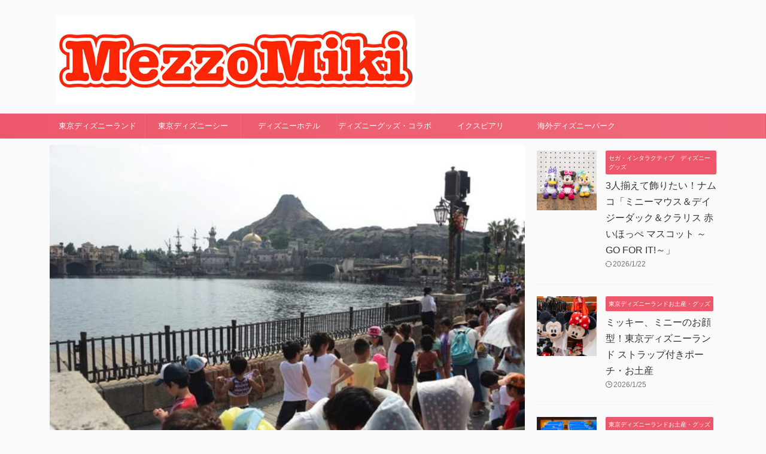

--- FILE ---
content_type: text/html; charset=UTF-8
request_url: https://mezzomiki.jp/%E3%83%9F%E3%83%8B%E3%83%BC%E3%81%AE%E3%83%88%E3%83%AD%E3%83%94%E3%82%AB%E3%83%AB%E3%82%B9%E3%83%97%E3%83%A9%E3%83%83%E3%82%B7%E3%83%A5%E3%80%81%E3%82%AD%E3%83%83%E3%82%BA%E3%82%A8%E3%83%AA%E3%82%A2/
body_size: 21493
content:
<!DOCTYPE html>
<!--[if lt IE 7]>
<html class="ie6" lang="ja"> <![endif]-->
<!--[if IE 7]>
<html class="i7" lang="ja"> <![endif]-->
<!--[if IE 8]>
<html class="ie" lang="ja"> <![endif]-->
<!--[if gt IE 8]><!-->
<html lang="ja" class="s-navi-search-overlay ">
<!--<![endif]-->
<head prefix="og: http://ogp.me/ns# fb: http://ogp.me/ns/fb# article: http://ogp.me/ns/article#">
    <meta charset="UTF-8">
    <meta name="viewport" content="width=device-width,initial-scale=1.0,user-scalable=no,viewport-fit=cover">
    <meta name="format-detection" content="telephone=no">

    
        <link rel="preload" as="font" type="font/woff"
          href="https://mezzomiki.jp/wp-content/themes/affinger5/st_svg/fonts/stsvg.ttf?gwzrv7" crossorigin>
    <link rel="alternate" type="application/rss+xml" title="MezzoMiki RSS Feed"
          href="https://mezzomiki.jp/feed/"/>
    <link rel="pingback" href="https://mezzomiki.jp/xmlrpc.php">
    <!--[if lt IE 9]>
		<script src="https://mezzomiki.jp/wp-content/themes/affinger5/js/html5shiv.js"></script>
		<![endif]-->
        <meta name='robots' content='index, follow, max-image-preview:large, max-snippet:-1, max-video-preview:-1' />
<title>ミニーのトロピカルスプラッシュ、キッズエリアの楽しみ方&amp;必需品！ -</title>

	<!-- This site is optimized with the Yoast SEO plugin v20.4 - https://yoast.com/wordpress/plugins/seo/ -->
	<title>ミニーのトロピカルスプラッシュ、キッズエリアの楽しみ方&amp;必需品！ -</title>
	<link rel="canonical" href="https://mezzomiki.jp/ミニーのトロピカルスプラッシュ、キッズエリア/" />
	<meta property="og:locale" content="ja_JP" />
	<meta property="og:type" content="article" />
	<meta property="og:title" content="ミニーのトロピカルスプラッシュ、キッズエリアの楽しみ方&amp;必需品！ -" />
	<meta property="og:url" content="https://mezzomiki.jp/ミニーのトロピカルスプラッシュ、キッズエリア/" />
	<meta property="og:site_name" content="MezzoMiki" />
	<meta property="article:publisher" content="https://www.facebook.com/mezzomiki/" />
	<meta property="article:published_time" content="2013-07-31T01:15:28+00:00" />
	<meta property="article:modified_time" content="2013-07-31T03:40:54+00:00" />
	<meta property="og:image" content="https://mezzomiki.jp/wp-content/uploads/2013/07/DSC_97151.jpg" />
	<meta property="og:image:width" content="600" />
	<meta property="og:image:height" content="400" />
	<meta property="og:image:type" content="image/jpeg" />
	<meta name="author" content="MezzoMiki" />
	<meta name="twitter:card" content="summary_large_image" />
	<meta name="twitter:creator" content="@https://twitter.com/MezzoMikid/" />
	<meta name="twitter:site" content="@mezzomikid" />
	<meta name="twitter:label1" content="執筆者" />
	<meta name="twitter:data1" content="MezzoMiki" />
	<script type="application/ld+json" class="yoast-schema-graph">{"@context":"https://schema.org","@graph":[{"@type":"WebPage","@id":"https://mezzomiki.jp/%e3%83%9f%e3%83%8b%e3%83%bc%e3%81%ae%e3%83%88%e3%83%ad%e3%83%94%e3%82%ab%e3%83%ab%e3%82%b9%e3%83%97%e3%83%a9%e3%83%83%e3%82%b7%e3%83%a5%e3%80%81%e3%82%ad%e3%83%83%e3%82%ba%e3%82%a8%e3%83%aa%e3%82%a2/","url":"https://mezzomiki.jp/%e3%83%9f%e3%83%8b%e3%83%bc%e3%81%ae%e3%83%88%e3%83%ad%e3%83%94%e3%82%ab%e3%83%ab%e3%82%b9%e3%83%97%e3%83%a9%e3%83%83%e3%82%b7%e3%83%a5%e3%80%81%e3%82%ad%e3%83%83%e3%82%ba%e3%82%a8%e3%83%aa%e3%82%a2/","name":"ミニーのトロピカルスプラッシュ、キッズエリアの楽しみ方&必需品！ -","isPartOf":{"@id":"https://mezzomiki.jp/#website"},"primaryImageOfPage":{"@id":"https://mezzomiki.jp/%e3%83%9f%e3%83%8b%e3%83%bc%e3%81%ae%e3%83%88%e3%83%ad%e3%83%94%e3%82%ab%e3%83%ab%e3%82%b9%e3%83%97%e3%83%a9%e3%83%83%e3%82%b7%e3%83%a5%e3%80%81%e3%82%ad%e3%83%83%e3%82%ba%e3%82%a8%e3%83%aa%e3%82%a2/#primaryimage"},"image":{"@id":"https://mezzomiki.jp/%e3%83%9f%e3%83%8b%e3%83%bc%e3%81%ae%e3%83%88%e3%83%ad%e3%83%94%e3%82%ab%e3%83%ab%e3%82%b9%e3%83%97%e3%83%a9%e3%83%83%e3%82%b7%e3%83%a5%e3%80%81%e3%82%ad%e3%83%83%e3%82%ba%e3%82%a8%e3%83%aa%e3%82%a2/#primaryimage"},"thumbnailUrl":"https://mezzomiki.jp/wp-content/uploads/2013/07/DSC_97151.jpg","datePublished":"2013-07-31T01:15:28+00:00","dateModified":"2013-07-31T03:40:54+00:00","author":{"@id":"https://mezzomiki.jp/#/schema/person/3d5d729a9addc185211805e04fa26586"},"breadcrumb":{"@id":"https://mezzomiki.jp/%e3%83%9f%e3%83%8b%e3%83%bc%e3%81%ae%e3%83%88%e3%83%ad%e3%83%94%e3%82%ab%e3%83%ab%e3%82%b9%e3%83%97%e3%83%a9%e3%83%83%e3%82%b7%e3%83%a5%e3%80%81%e3%82%ad%e3%83%83%e3%82%ba%e3%82%a8%e3%83%aa%e3%82%a2/#breadcrumb"},"inLanguage":"ja","potentialAction":[{"@type":"ReadAction","target":["https://mezzomiki.jp/%e3%83%9f%e3%83%8b%e3%83%bc%e3%81%ae%e3%83%88%e3%83%ad%e3%83%94%e3%82%ab%e3%83%ab%e3%82%b9%e3%83%97%e3%83%a9%e3%83%83%e3%82%b7%e3%83%a5%e3%80%81%e3%82%ad%e3%83%83%e3%82%ba%e3%82%a8%e3%83%aa%e3%82%a2/"]}]},{"@type":"ImageObject","inLanguage":"ja","@id":"https://mezzomiki.jp/%e3%83%9f%e3%83%8b%e3%83%bc%e3%81%ae%e3%83%88%e3%83%ad%e3%83%94%e3%82%ab%e3%83%ab%e3%82%b9%e3%83%97%e3%83%a9%e3%83%83%e3%82%b7%e3%83%a5%e3%80%81%e3%82%ad%e3%83%83%e3%82%ba%e3%82%a8%e3%83%aa%e3%82%a2/#primaryimage","url":"https://mezzomiki.jp/wp-content/uploads/2013/07/DSC_97151.jpg","contentUrl":"https://mezzomiki.jp/wp-content/uploads/2013/07/DSC_97151.jpg","width":600,"height":400},{"@type":"BreadcrumbList","@id":"https://mezzomiki.jp/%e3%83%9f%e3%83%8b%e3%83%bc%e3%81%ae%e3%83%88%e3%83%ad%e3%83%94%e3%82%ab%e3%83%ab%e3%82%b9%e3%83%97%e3%83%a9%e3%83%83%e3%82%b7%e3%83%a5%e3%80%81%e3%82%ad%e3%83%83%e3%82%ba%e3%82%a8%e3%83%aa%e3%82%a2/#breadcrumb","itemListElement":[{"@type":"ListItem","position":1,"name":"ホーム","item":"https://mezzomiki.jp/"},{"@type":"ListItem","position":2,"name":"ミニーのトロピカルスプラッシュ、キッズエリアの楽しみ方&#038;必需品！"}]},{"@type":"WebSite","@id":"https://mezzomiki.jp/#website","url":"https://mezzomiki.jp/","name":"MezzoMiki","description":"","potentialAction":[{"@type":"SearchAction","target":{"@type":"EntryPoint","urlTemplate":"https://mezzomiki.jp/?s={search_term_string}"},"query-input":"required name=search_term_string"}],"inLanguage":"ja"},{"@type":"Person","@id":"https://mezzomiki.jp/#/schema/person/3d5d729a9addc185211805e04fa26586","name":"MezzoMiki","description":"Twitter、Instagramもやっています☆","sameAs":["https://www.instagram.com/mezzomiki/","https://twitter.com/https://twitter.com/MezzoMikid/"]}]}</script>
	<!-- / Yoast SEO plugin. -->


<link rel='dns-prefetch' href='//ajax.googleapis.com' />
<script type="text/javascript">
window._wpemojiSettings = {"baseUrl":"https:\/\/s.w.org\/images\/core\/emoji\/14.0.0\/72x72\/","ext":".png","svgUrl":"https:\/\/s.w.org\/images\/core\/emoji\/14.0.0\/svg\/","svgExt":".svg","source":{"concatemoji":"https:\/\/mezzomiki.jp\/wp-includes\/js\/wp-emoji-release.min.js?ver=6.1.1"}};
/*! This file is auto-generated */
!function(e,a,t){var n,r,o,i=a.createElement("canvas"),p=i.getContext&&i.getContext("2d");function s(e,t){var a=String.fromCharCode,e=(p.clearRect(0,0,i.width,i.height),p.fillText(a.apply(this,e),0,0),i.toDataURL());return p.clearRect(0,0,i.width,i.height),p.fillText(a.apply(this,t),0,0),e===i.toDataURL()}function c(e){var t=a.createElement("script");t.src=e,t.defer=t.type="text/javascript",a.getElementsByTagName("head")[0].appendChild(t)}for(o=Array("flag","emoji"),t.supports={everything:!0,everythingExceptFlag:!0},r=0;r<o.length;r++)t.supports[o[r]]=function(e){if(p&&p.fillText)switch(p.textBaseline="top",p.font="600 32px Arial",e){case"flag":return s([127987,65039,8205,9895,65039],[127987,65039,8203,9895,65039])?!1:!s([55356,56826,55356,56819],[55356,56826,8203,55356,56819])&&!s([55356,57332,56128,56423,56128,56418,56128,56421,56128,56430,56128,56423,56128,56447],[55356,57332,8203,56128,56423,8203,56128,56418,8203,56128,56421,8203,56128,56430,8203,56128,56423,8203,56128,56447]);case"emoji":return!s([129777,127995,8205,129778,127999],[129777,127995,8203,129778,127999])}return!1}(o[r]),t.supports.everything=t.supports.everything&&t.supports[o[r]],"flag"!==o[r]&&(t.supports.everythingExceptFlag=t.supports.everythingExceptFlag&&t.supports[o[r]]);t.supports.everythingExceptFlag=t.supports.everythingExceptFlag&&!t.supports.flag,t.DOMReady=!1,t.readyCallback=function(){t.DOMReady=!0},t.supports.everything||(n=function(){t.readyCallback()},a.addEventListener?(a.addEventListener("DOMContentLoaded",n,!1),e.addEventListener("load",n,!1)):(e.attachEvent("onload",n),a.attachEvent("onreadystatechange",function(){"complete"===a.readyState&&t.readyCallback()})),(e=t.source||{}).concatemoji?c(e.concatemoji):e.wpemoji&&e.twemoji&&(c(e.twemoji),c(e.wpemoji)))}(window,document,window._wpemojiSettings);
</script>
<style type="text/css">
img.wp-smiley,
img.emoji {
	display: inline !important;
	border: none !important;
	box-shadow: none !important;
	height: 1em !important;
	width: 1em !important;
	margin: 0 0.07em !important;
	vertical-align: -0.1em !important;
	background: none !important;
	padding: 0 !important;
}
</style>
	<link rel='stylesheet' id='wp-block-library-css' href='https://mezzomiki.jp/wp-includes/css/dist/block-library/style.min.css?ver=6.1.1' type='text/css' media='all' />
<link rel='stylesheet' id='classic-theme-styles-css' href='https://mezzomiki.jp/wp-includes/css/classic-themes.min.css?ver=1' type='text/css' media='all' />
<style id='global-styles-inline-css' type='text/css'>
body{--wp--preset--color--black: #000000;--wp--preset--color--cyan-bluish-gray: #abb8c3;--wp--preset--color--white: #ffffff;--wp--preset--color--pale-pink: #f78da7;--wp--preset--color--vivid-red: #cf2e2e;--wp--preset--color--luminous-vivid-orange: #ff6900;--wp--preset--color--luminous-vivid-amber: #fcb900;--wp--preset--color--light-green-cyan: #eefaff;--wp--preset--color--vivid-green-cyan: #00d084;--wp--preset--color--pale-cyan-blue: #1DA1F2;--wp--preset--color--vivid-cyan-blue: #1877f2;--wp--preset--color--vivid-purple: #9b51e0;--wp--preset--color--soft-red: #e92f3d;--wp--preset--color--light-grayish-red: #fdf0f2;--wp--preset--color--vivid-yellow: #ffc107;--wp--preset--color--very-pale-yellow: #fffde7;--wp--preset--color--very-light-gray: #fafafa;--wp--preset--color--very-dark-gray: #313131;--wp--preset--color--original-color-a: #43a047;--wp--preset--color--original-color-b: #795548;--wp--preset--color--original-color-c: #ec407a;--wp--preset--color--original-color-d: #9e9d24;--wp--preset--gradient--vivid-cyan-blue-to-vivid-purple: linear-gradient(135deg,rgba(6,147,227,1) 0%,rgb(155,81,224) 100%);--wp--preset--gradient--light-green-cyan-to-vivid-green-cyan: linear-gradient(135deg,rgb(122,220,180) 0%,rgb(0,208,130) 100%);--wp--preset--gradient--luminous-vivid-amber-to-luminous-vivid-orange: linear-gradient(135deg,rgba(252,185,0,1) 0%,rgba(255,105,0,1) 100%);--wp--preset--gradient--luminous-vivid-orange-to-vivid-red: linear-gradient(135deg,rgba(255,105,0,1) 0%,rgb(207,46,46) 100%);--wp--preset--gradient--very-light-gray-to-cyan-bluish-gray: linear-gradient(135deg,rgb(238,238,238) 0%,rgb(169,184,195) 100%);--wp--preset--gradient--cool-to-warm-spectrum: linear-gradient(135deg,rgb(74,234,220) 0%,rgb(151,120,209) 20%,rgb(207,42,186) 40%,rgb(238,44,130) 60%,rgb(251,105,98) 80%,rgb(254,248,76) 100%);--wp--preset--gradient--blush-light-purple: linear-gradient(135deg,rgb(255,206,236) 0%,rgb(152,150,240) 100%);--wp--preset--gradient--blush-bordeaux: linear-gradient(135deg,rgb(254,205,165) 0%,rgb(254,45,45) 50%,rgb(107,0,62) 100%);--wp--preset--gradient--luminous-dusk: linear-gradient(135deg,rgb(255,203,112) 0%,rgb(199,81,192) 50%,rgb(65,88,208) 100%);--wp--preset--gradient--pale-ocean: linear-gradient(135deg,rgb(255,245,203) 0%,rgb(182,227,212) 50%,rgb(51,167,181) 100%);--wp--preset--gradient--electric-grass: linear-gradient(135deg,rgb(202,248,128) 0%,rgb(113,206,126) 100%);--wp--preset--gradient--midnight: linear-gradient(135deg,rgb(2,3,129) 0%,rgb(40,116,252) 100%);--wp--preset--duotone--dark-grayscale: url('#wp-duotone-dark-grayscale');--wp--preset--duotone--grayscale: url('#wp-duotone-grayscale');--wp--preset--duotone--purple-yellow: url('#wp-duotone-purple-yellow');--wp--preset--duotone--blue-red: url('#wp-duotone-blue-red');--wp--preset--duotone--midnight: url('#wp-duotone-midnight');--wp--preset--duotone--magenta-yellow: url('#wp-duotone-magenta-yellow');--wp--preset--duotone--purple-green: url('#wp-duotone-purple-green');--wp--preset--duotone--blue-orange: url('#wp-duotone-blue-orange');--wp--preset--font-size--small: 0.9px;--wp--preset--font-size--medium: 20px;--wp--preset--font-size--large: 1.5px;--wp--preset--font-size--x-large: 42px;--wp--preset--font-size--st-regular: 1px;--wp--preset--font-size--huge: 3px;--wp--preset--spacing--20: 0.44rem;--wp--preset--spacing--30: 0.67rem;--wp--preset--spacing--40: 1rem;--wp--preset--spacing--50: 1.5rem;--wp--preset--spacing--60: 2.25rem;--wp--preset--spacing--70: 3.38rem;--wp--preset--spacing--80: 5.06rem;}:where(.is-layout-flex){gap: 0.5em;}body .is-layout-flow > .alignleft{float: left;margin-inline-start: 0;margin-inline-end: 2em;}body .is-layout-flow > .alignright{float: right;margin-inline-start: 2em;margin-inline-end: 0;}body .is-layout-flow > .aligncenter{margin-left: auto !important;margin-right: auto !important;}body .is-layout-constrained > .alignleft{float: left;margin-inline-start: 0;margin-inline-end: 2em;}body .is-layout-constrained > .alignright{float: right;margin-inline-start: 2em;margin-inline-end: 0;}body .is-layout-constrained > .aligncenter{margin-left: auto !important;margin-right: auto !important;}body .is-layout-constrained > :where(:not(.alignleft):not(.alignright):not(.alignfull)){max-width: var(--wp--style--global--content-size);margin-left: auto !important;margin-right: auto !important;}body .is-layout-constrained > .alignwide{max-width: var(--wp--style--global--wide-size);}body .is-layout-flex{display: flex;}body .is-layout-flex{flex-wrap: wrap;align-items: center;}body .is-layout-flex > *{margin: 0;}:where(.wp-block-columns.is-layout-flex){gap: 2em;}.has-black-color{color: var(--wp--preset--color--black) !important;}.has-cyan-bluish-gray-color{color: var(--wp--preset--color--cyan-bluish-gray) !important;}.has-white-color{color: var(--wp--preset--color--white) !important;}.has-pale-pink-color{color: var(--wp--preset--color--pale-pink) !important;}.has-vivid-red-color{color: var(--wp--preset--color--vivid-red) !important;}.has-luminous-vivid-orange-color{color: var(--wp--preset--color--luminous-vivid-orange) !important;}.has-luminous-vivid-amber-color{color: var(--wp--preset--color--luminous-vivid-amber) !important;}.has-light-green-cyan-color{color: var(--wp--preset--color--light-green-cyan) !important;}.has-vivid-green-cyan-color{color: var(--wp--preset--color--vivid-green-cyan) !important;}.has-pale-cyan-blue-color{color: var(--wp--preset--color--pale-cyan-blue) !important;}.has-vivid-cyan-blue-color{color: var(--wp--preset--color--vivid-cyan-blue) !important;}.has-vivid-purple-color{color: var(--wp--preset--color--vivid-purple) !important;}.has-black-background-color{background-color: var(--wp--preset--color--black) !important;}.has-cyan-bluish-gray-background-color{background-color: var(--wp--preset--color--cyan-bluish-gray) !important;}.has-white-background-color{background-color: var(--wp--preset--color--white) !important;}.has-pale-pink-background-color{background-color: var(--wp--preset--color--pale-pink) !important;}.has-vivid-red-background-color{background-color: var(--wp--preset--color--vivid-red) !important;}.has-luminous-vivid-orange-background-color{background-color: var(--wp--preset--color--luminous-vivid-orange) !important;}.has-luminous-vivid-amber-background-color{background-color: var(--wp--preset--color--luminous-vivid-amber) !important;}.has-light-green-cyan-background-color{background-color: var(--wp--preset--color--light-green-cyan) !important;}.has-vivid-green-cyan-background-color{background-color: var(--wp--preset--color--vivid-green-cyan) !important;}.has-pale-cyan-blue-background-color{background-color: var(--wp--preset--color--pale-cyan-blue) !important;}.has-vivid-cyan-blue-background-color{background-color: var(--wp--preset--color--vivid-cyan-blue) !important;}.has-vivid-purple-background-color{background-color: var(--wp--preset--color--vivid-purple) !important;}.has-black-border-color{border-color: var(--wp--preset--color--black) !important;}.has-cyan-bluish-gray-border-color{border-color: var(--wp--preset--color--cyan-bluish-gray) !important;}.has-white-border-color{border-color: var(--wp--preset--color--white) !important;}.has-pale-pink-border-color{border-color: var(--wp--preset--color--pale-pink) !important;}.has-vivid-red-border-color{border-color: var(--wp--preset--color--vivid-red) !important;}.has-luminous-vivid-orange-border-color{border-color: var(--wp--preset--color--luminous-vivid-orange) !important;}.has-luminous-vivid-amber-border-color{border-color: var(--wp--preset--color--luminous-vivid-amber) !important;}.has-light-green-cyan-border-color{border-color: var(--wp--preset--color--light-green-cyan) !important;}.has-vivid-green-cyan-border-color{border-color: var(--wp--preset--color--vivid-green-cyan) !important;}.has-pale-cyan-blue-border-color{border-color: var(--wp--preset--color--pale-cyan-blue) !important;}.has-vivid-cyan-blue-border-color{border-color: var(--wp--preset--color--vivid-cyan-blue) !important;}.has-vivid-purple-border-color{border-color: var(--wp--preset--color--vivid-purple) !important;}.has-vivid-cyan-blue-to-vivid-purple-gradient-background{background: var(--wp--preset--gradient--vivid-cyan-blue-to-vivid-purple) !important;}.has-light-green-cyan-to-vivid-green-cyan-gradient-background{background: var(--wp--preset--gradient--light-green-cyan-to-vivid-green-cyan) !important;}.has-luminous-vivid-amber-to-luminous-vivid-orange-gradient-background{background: var(--wp--preset--gradient--luminous-vivid-amber-to-luminous-vivid-orange) !important;}.has-luminous-vivid-orange-to-vivid-red-gradient-background{background: var(--wp--preset--gradient--luminous-vivid-orange-to-vivid-red) !important;}.has-very-light-gray-to-cyan-bluish-gray-gradient-background{background: var(--wp--preset--gradient--very-light-gray-to-cyan-bluish-gray) !important;}.has-cool-to-warm-spectrum-gradient-background{background: var(--wp--preset--gradient--cool-to-warm-spectrum) !important;}.has-blush-light-purple-gradient-background{background: var(--wp--preset--gradient--blush-light-purple) !important;}.has-blush-bordeaux-gradient-background{background: var(--wp--preset--gradient--blush-bordeaux) !important;}.has-luminous-dusk-gradient-background{background: var(--wp--preset--gradient--luminous-dusk) !important;}.has-pale-ocean-gradient-background{background: var(--wp--preset--gradient--pale-ocean) !important;}.has-electric-grass-gradient-background{background: var(--wp--preset--gradient--electric-grass) !important;}.has-midnight-gradient-background{background: var(--wp--preset--gradient--midnight) !important;}.has-small-font-size{font-size: var(--wp--preset--font-size--small) !important;}.has-medium-font-size{font-size: var(--wp--preset--font-size--medium) !important;}.has-large-font-size{font-size: var(--wp--preset--font-size--large) !important;}.has-x-large-font-size{font-size: var(--wp--preset--font-size--x-large) !important;}
.wp-block-navigation a:where(:not(.wp-element-button)){color: inherit;}
:where(.wp-block-columns.is-layout-flex){gap: 2em;}
.wp-block-pullquote{font-size: 1.5em;line-height: 1.6;}
</style>
<link rel='stylesheet' id='wordpress-popular-posts-css-css' href='https://mezzomiki.jp/wp-content/plugins/wordpress-popular-posts/assets/css/wpp.css?ver=6.1.1' type='text/css' media='all' />
<link rel='stylesheet' id='parent-style-css' href='https://mezzomiki.jp/wp-content/themes/affinger5/style.css?ver=6.1.1' type='text/css' media='all' />
<link rel='stylesheet' id='normalize-css' href='https://mezzomiki.jp/wp-content/themes/affinger5/css/normalize.css?ver=1.5.9' type='text/css' media='all' />
<link rel='stylesheet' id='st_svg-css' href='https://mezzomiki.jp/wp-content/themes/affinger5/st_svg/style.css?ver=6.1.1' type='text/css' media='all' />
<link rel='stylesheet' id='style-css' href='https://mezzomiki.jp/wp-content/themes/affinger5/style.css?ver=6.1.1' type='text/css' media='all' />
<link rel='stylesheet' id='child-style-css' href='https://mezzomiki.jp/wp-content/themes/affinger-child/style.css?ver=6.1.1' type='text/css' media='all' />
<link rel='stylesheet' id='single-css' href='https://mezzomiki.jp/wp-content/themes/affinger5/st-rankcss.php' type='text/css' media='all' />
<link rel='stylesheet' id='st-lazy-load-css' href='https://mezzomiki.jp/wp-content/plugins/st-lazy-load/assets/css/style.css?ver=20181225' type='text/css' media='all' />
<link rel='stylesheet' id='st-themecss-css' href='https://mezzomiki.jp/wp-content/themes/affinger5/st-themecss-loader.php?ver=6.1.1' type='text/css' media='all' />
<script type='application/json' id='wpp-json'>
{"sampling_active":1,"sampling_rate":100,"ajax_url":"https:\/\/mezzomiki.jp\/wp-json\/wordpress-popular-posts\/v1\/popular-posts","api_url":"https:\/\/mezzomiki.jp\/wp-json\/wordpress-popular-posts","ID":2576,"token":"86a8c45072","lang":0,"debug":0}
</script>
<script type='text/javascript' src='https://mezzomiki.jp/wp-content/plugins/wordpress-popular-posts/assets/js/wpp.min.js?ver=6.1.1' id='wpp-js-js'></script>
<script type='text/javascript' src='//ajax.googleapis.com/ajax/libs/jquery/1.11.3/jquery.min.js?ver=1.11.3' id='jquery-js'></script>
<link rel="https://api.w.org/" href="https://mezzomiki.jp/wp-json/" /><link rel="alternate" type="application/json" href="https://mezzomiki.jp/wp-json/wp/v2/posts/2576" /><link rel='shortlink' href='https://mezzomiki.jp/?p=2576' />
<link rel="alternate" type="application/json+oembed" href="https://mezzomiki.jp/wp-json/oembed/1.0/embed?url=https%3A%2F%2Fmezzomiki.jp%2F%25e3%2583%259f%25e3%2583%258b%25e3%2583%25bc%25e3%2581%25ae%25e3%2583%2588%25e3%2583%25ad%25e3%2583%2594%25e3%2582%25ab%25e3%2583%25ab%25e3%2582%25b9%25e3%2583%2597%25e3%2583%25a9%25e3%2583%2583%25e3%2582%25b7%25e3%2583%25a5%25e3%2580%2581%25e3%2582%25ad%25e3%2583%2583%25e3%2582%25ba%25e3%2582%25a8%25e3%2583%25aa%25e3%2582%25a2%2F" />
<link rel="alternate" type="text/xml+oembed" href="https://mezzomiki.jp/wp-json/oembed/1.0/embed?url=https%3A%2F%2Fmezzomiki.jp%2F%25e3%2583%259f%25e3%2583%258b%25e3%2583%25bc%25e3%2581%25ae%25e3%2583%2588%25e3%2583%25ad%25e3%2583%2594%25e3%2582%25ab%25e3%2583%25ab%25e3%2582%25b9%25e3%2583%2597%25e3%2583%25a9%25e3%2583%2583%25e3%2582%25b7%25e3%2583%25a5%25e3%2580%2581%25e3%2582%25ad%25e3%2583%2583%25e3%2582%25ba%25e3%2582%25a8%25e3%2583%25aa%25e3%2582%25a2%2F&#038;format=xml" />
            <style id="wpp-loading-animation-styles">@-webkit-keyframes bgslide{from{background-position-x:0}to{background-position-x:-200%}}@keyframes bgslide{from{background-position-x:0}to{background-position-x:-200%}}.wpp-widget-placeholder,.wpp-widget-block-placeholder{margin:0 auto;width:60px;height:3px;background:#dd3737;background:linear-gradient(90deg,#dd3737 0%,#571313 10%,#dd3737 100%);background-size:200% auto;border-radius:3px;-webkit-animation:bgslide 1s infinite linear;animation:bgslide 1s infinite linear}</style>
            <meta name="robots" content="index, follow" />
<meta name="thumbnail" content="https://mezzomiki.jp/wp-content/uploads/2013/07/DSC_97151.jpg">
<meta name="google-site-verification" content="G-CYTSLZ88XN" />
<link rel="canonical" href="https://mezzomiki.jp/%e3%83%9f%e3%83%8b%e3%83%bc%e3%81%ae%e3%83%88%e3%83%ad%e3%83%94%e3%82%ab%e3%83%ab%e3%82%b9%e3%83%97%e3%83%a9%e3%83%83%e3%82%b7%e3%83%a5%e3%80%81%e3%82%ad%e3%83%83%e3%82%ba%e3%82%a8%e3%83%aa%e3%82%a2/" />
<link rel="icon" href="https://mezzomiki.jp/wp-content/uploads/2023/12/cropped-MezzoMikiIconJPG-32x32.jpg" sizes="32x32" />
<link rel="icon" href="https://mezzomiki.jp/wp-content/uploads/2023/12/cropped-MezzoMikiIconJPG-192x192.jpg" sizes="192x192" />
<link rel="apple-touch-icon" href="https://mezzomiki.jp/wp-content/uploads/2023/12/cropped-MezzoMikiIconJPG-180x180.jpg" />
<meta name="msapplication-TileImage" content="https://mezzomiki.jp/wp-content/uploads/2023/12/cropped-MezzoMikiIconJPG-270x270.jpg" />
    <!-- Google Tag Manager -->
<script>(function(w,d,s,l,i){w[l]=w[l]||[];w[l].push({'gtm.start':
new Date().getTime(),event:'gtm.js'});var f=d.getElementsByTagName(s)[0],
j=d.createElement(s),dl=l!='dataLayer'?'&l='+l:'';j.async=true;j.src=
'https://www.googletagmanager.com/gtm.js?id='+i+dl;f.parentNode.insertBefore(j,f);
})(window,document,'script','dataLayer','GTM-MDF2NR5');</script>
<!-- End Google Tag Manager -->    	<!-- OGP -->
			<meta property="og:locale" content="ja_JP">
		<meta property="fb:app_id" content="149733528763971">
					<meta property="article:publisher" content="https://www.facebook.com/mezzomikidisney/">
		
		<meta property="og:type" content="article">
		<meta property="og:title" content="ミニーのトロピカルスプラッシュ、キッズエリアの楽しみ方&#038;必需品！">
		<meta property="og:url" content="https://mezzomiki.jp/%e3%83%9f%e3%83%8b%e3%83%bc%e3%81%ae%e3%83%88%e3%83%ad%e3%83%94%e3%82%ab%e3%83%ab%e3%82%b9%e3%83%97%e3%83%a9%e3%83%83%e3%82%b7%e3%83%a5%e3%80%81%e3%82%ad%e3%83%83%e3%82%ba%e3%82%a8%e3%83%aa%e3%82%a2/">
		<meta property="og:description" content="昨日はミニーのトロピカルスプラッシュをキッズエリアを見ながら観賞しました☆息子とパパはキッズエリアの親子で楽しめるエリア☆娘はママがいい、というので私と一緒にキッズエリアの上からショーを楽しみました☆">
		<meta property="og:site_name" content="MezzoMiki">
		<meta property="og:image" content="https://mezzomiki.jp/wp-content/uploads/2013/07/DSC_97151.jpg">
	
			<meta name="twitter:card" content="summary_large_image">
		<meta name="twitter:site" content="@MezzoMikiD">
		<meta name="twitter:title" content="ミニーのトロピカルスプラッシュ、キッズエリアの楽しみ方&#038;必需品！">
		<meta name="twitter:description" content="昨日はミニーのトロピカルスプラッシュをキッズエリアを見ながら観賞しました☆息子とパパはキッズエリアの親子で楽しめるエリア☆娘はママがいい、というので私と一緒にキッズエリアの上からショーを楽しみました☆">
		<meta name="twitter:image" content="https://mezzomiki.jp/wp-content/uploads/2013/07/DSC_97151.jpg">
		<!-- /OGP -->
    

	<script>
		jQuery(function(){
		jQuery('.entry-content a[href^=http]')
			.not('[href*="'+location.hostname+'"]')
			.attr({target:"_blank"})
		;})
	</script>

<script>
	(function (window, document, $, undefined) {
		'use strict';

		var SlideBox = (function () {
			/**
			 * @param $element
			 *
			 * @constructor
			 */
			function SlideBox($element) {
				this._$element = $element;
			}

			SlideBox.prototype.$content = function () {
				return this._$element.find('[data-st-slidebox-content]');
			};

			SlideBox.prototype.$toggle = function () {
				return this._$element.find('[data-st-slidebox-toggle]');
			};

			SlideBox.prototype.$icon = function () {
				return this._$element.find('[data-st-slidebox-icon]');
			};

			SlideBox.prototype.$text = function () {
				return this._$element.find('[data-st-slidebox-text]');
			};

			SlideBox.prototype.is_expanded = function () {
				return !!(this._$element.filter('[data-st-slidebox-expanded="true"]').length);
			};

			SlideBox.prototype.expand = function () {
				var self = this;

				this.$content().slideDown()
					.promise()
					.then(function () {
						var $icon = self.$icon();
						var $text = self.$text();

						$icon.removeClass($icon.attr('data-st-slidebox-icon-collapsed'))
							.addClass($icon.attr('data-st-slidebox-icon-expanded'))

						$text.text($text.attr('data-st-slidebox-text-expanded'))

						self._$element.removeClass('is-collapsed')
							.addClass('is-expanded');

						self._$element.attr('data-st-slidebox-expanded', 'true');
					});
			};

			SlideBox.prototype.collapse = function () {
				var self = this;

				this.$content().slideUp()
					.promise()
					.then(function () {
						var $icon = self.$icon();
						var $text = self.$text();

						$icon.removeClass($icon.attr('data-st-slidebox-icon-expanded'))
							.addClass($icon.attr('data-st-slidebox-icon-collapsed'))

						$text.text($text.attr('data-st-slidebox-text-collapsed'))

						self._$element.removeClass('is-expanded')
							.addClass('is-collapsed');

						self._$element.attr('data-st-slidebox-expanded', 'false');
					});
			};

			SlideBox.prototype.toggle = function () {
				if (this.is_expanded()) {
					this.collapse();
				} else {
					this.expand();
				}
			};

			SlideBox.prototype.add_event_listeners = function () {
				var self = this;

				this.$toggle().on('click', function (event) {
					self.toggle();
				});
			};

			SlideBox.prototype.initialize = function () {
				this.add_event_listeners();
			};

			return SlideBox;
		}());

		function on_ready() {
			var slideBoxes = [];

			$('[data-st-slidebox]').each(function () {
				var $element = $(this);
				var slideBox = new SlideBox($element);

				slideBoxes.push(slideBox);

				slideBox.initialize();
			});

			return slideBoxes;
		}

		$(on_ready);
	}(window, window.document, jQuery));
</script>

	<script>
		jQuery(function(){
		jQuery('.post h2:not([class^="is-style-st-heading-custom-"]):not([class*=" is-style-st-heading-custom-"]):not(.st-css-no2) , .h2modoki').wrapInner('<span class="st-dash-design"></span>');
		})
	</script>
<script>
jQuery(function(){
  jQuery('#st-tab-menu li').on('click', function(){
    if(jQuery(this).not('active')){
      jQuery(this).addClass('active').siblings('li').removeClass('active');
      var index = jQuery('#st-tab-menu li').index(this);
      jQuery('#st-tab-menu + #st-tab-box div').eq(index).addClass('active').siblings('div').removeClass('active');
    }
  });
});
</script>

<script>
	jQuery(function(){
		jQuery("#toc_container:not(:has(ul ul))").addClass("only-toc");
		jQuery(".st-ac-box ul:has(.cat-item)").each(function(){
			jQuery(this).addClass("st-ac-cat");
		});
	});
</script>

<script>
	jQuery(function(){
						jQuery('.st-star').parent('.rankh4').css('padding-bottom','5px'); // スターがある場合のランキング見出し調整
	});
</script>



	<script>
		$(function() {
			$('.is-style-st-paragraph-kaiwa').wrapInner('<span class="st-paragraph-kaiwa-text">');
		});
	</script>


<script>
	$(function() {
		$( '[class^="is-style-st-paragraph-"],[class*=" is-style-st-paragraph-"]' ).wrapInner( '<span class="st-noflex"></span>' );
	});
</script>

        </head>
<body class="post-template-default single single-post postid-2576 single-format-standard not-front-page" >
<!-- Google Tag Manager (noscript) -->
<noscript>
    <iframe src="https://www.googletagmanager.com/ns.html?id=GTM-MDF2NR5"
            height="0" width="0" style="display:none;visibility:hidden"></iframe>
</noscript>
<!-- End Google Tag Manager (noscript) -->
    <div id="st-ami">
        <div id="wrapper" class="">
            <div id="wrapper-in">
                <header id="st-headwide">
                    <div id="headbox-bg">
                        <div class="clearfix" id="headbox" class="st-headwide">
                            	<nav id="s-navi" class="pcnone" data-st-nav data-st-nav-type="normal">
		<dl class="acordion is-active" data-st-nav-primary>
			<dt class="trigger">
				<p class="acordion_button"><span class="op op-menu"><i class="st-fa st-svg-menu"></i></span></p>

				
									<div id="st-mobile-logo"></div>
				
				<!-- 追加メニュー -->
				
				<!-- 追加メニュー2 -->
				
			</dt>

			<dd class="acordion_tree">
				<div class="acordion_tree_content">

					

												<div class="menu-category-container"><ul id="menu-category" class="menu"><li id="menu-item-11431" class="menu-item menu-item-type-taxonomy menu-item-object-category menu-item-has-children menu-item-11431"><a href="https://mezzomiki.jp/category/tdl/"><span class="menu-item-label">東京ディズニーランド</span></a>
<ul class="sub-menu">
	<li id="menu-item-104669" class="menu-item menu-item-type-taxonomy menu-item-object-category menu-item-104669"><a href="https://mezzomiki.jp/category/tdl/tdl-goods/"><span class="menu-item-label">東京ディズニーランドお土産・グッズ</span></a></li>
	<li id="menu-item-104678" class="menu-item menu-item-type-taxonomy menu-item-object-category menu-item-104678"><a href="https://mezzomiki.jp/category/tdl/tdl-show/"><span class="menu-item-label">東京ディズニーランド−ショー・パレード</span></a></li>
	<li id="menu-item-104672" class="menu-item menu-item-type-taxonomy menu-item-object-category menu-item-104672"><a href="https://mezzomiki.jp/category/tdl/tdl-character-greeting/"><span class="menu-item-label">東京ディズニーランド−キャラクターグリーティング</span></a></li>
	<li id="menu-item-104745" class="menu-item menu-item-type-taxonomy menu-item-object-category menu-item-104745"><a href="https://mezzomiki.jp/category/tdl/tdl-news/"><span class="menu-item-label">東京ディズニーランド-ニュース</span></a></li>
	<li id="menu-item-104746" class="menu-item menu-item-type-taxonomy menu-item-object-category menu-item-104746"><a href="https://mezzomiki.jp/category/tdl/tdl-event/"><span class="menu-item-label">東京ディズニーランド−イベント</span></a></li>
</ul>
</li>
<li id="menu-item-11430" class="menu-item menu-item-type-taxonomy menu-item-object-category current-post-ancestor menu-item-has-children menu-item-11430"><a href="https://mezzomiki.jp/category/tds/"><span class="menu-item-label">東京ディズニーシー</span></a>
<ul class="sub-menu">
	<li id="menu-item-104744" class="menu-item menu-item-type-taxonomy menu-item-object-category menu-item-104744"><a href="https://mezzomiki.jp/category/tds/tds-goods/"><span class="menu-item-label">東京ディズニーシーお土産・グッズ</span></a></li>
	<li id="menu-item-104679" class="menu-item menu-item-type-taxonomy menu-item-object-category current-post-ancestor current-menu-parent current-post-parent menu-item-104679"><a href="https://mezzomiki.jp/category/tds/tds-show/"><span class="menu-item-label">東京ディズニーシー−ショー・パレード</span></a></li>
	<li id="menu-item-104671" class="menu-item menu-item-type-taxonomy menu-item-object-category menu-item-104671"><a href="https://mezzomiki.jp/category/tds/tds-character-greeting/"><span class="menu-item-label">東京ディズニーシー−キャラクターグリーティング</span></a></li>
	<li id="menu-item-104688" class="menu-item menu-item-type-taxonomy menu-item-object-category menu-item-104688"><a href="https://mezzomiki.jp/category/tds/tds-decoration/"><span class="menu-item-label">東京ディズニーシー・デコレーション</span></a></li>
	<li id="menu-item-104683" class="menu-item menu-item-type-taxonomy menu-item-object-category menu-item-104683"><a href="https://mezzomiki.jp/category/tds/tds-news/"><span class="menu-item-label">東京ディズニーシー-ニュース</span></a></li>
	<li id="menu-item-104747" class="menu-item menu-item-type-taxonomy menu-item-object-category menu-item-104747"><a href="https://mezzomiki.jp/category/tds/tds-event/"><span class="menu-item-label">東京ディズニーシー-イベント</span></a></li>
</ul>
</li>
<li id="menu-item-11432" class="menu-item menu-item-type-taxonomy menu-item-object-category menu-item-has-children menu-item-11432"><a href="https://mezzomiki.jp/category/dinsey-hotels/"><span class="menu-item-label">ディズニーホテル</span></a>
<ul class="sub-menu">
	<li id="menu-item-104689" class="menu-item menu-item-type-taxonomy menu-item-object-category menu-item-104689"><a href="https://mezzomiki.jp/category/dinsey-hotels/disneyland-hotel/"><span class="menu-item-label">東京ディズニーランドホテル</span></a></li>
	<li id="menu-item-104690" class="menu-item menu-item-type-taxonomy menu-item-object-category menu-item-104690"><a href="https://mezzomiki.jp/category/dinsey-hotels/miracosta/"><span class="menu-item-label">ホテルミラコスタ</span></a></li>
	<li id="menu-item-104686" class="menu-item menu-item-type-taxonomy menu-item-object-category menu-item-104686"><a href="https://mezzomiki.jp/category/dinsey-hotels/dinsey-ambassador-hotel/"><span class="menu-item-label">ディズニーアンバサダーホテル</span></a></li>
</ul>
</li>
<li id="menu-item-4303" class="menu-item menu-item-type-taxonomy menu-item-object-category menu-item-has-children menu-item-4303"><a href="https://mezzomiki.jp/category/goods/"><span class="menu-item-label">ディズニーグッズ・コラボ</span></a>
<ul class="sub-menu">
	<li id="menu-item-104674" class="menu-item menu-item-type-taxonomy menu-item-object-category menu-item-104674"><a href="https://mezzomiki.jp/category/goods/dinsey-collaboration-goods/"><span class="menu-item-label">ディズニーグッズ-商品</span></a></li>
	<li id="menu-item-104673" class="menu-item menu-item-type-taxonomy menu-item-object-category menu-item-104673"><a href="https://mezzomiki.jp/category/goods/dinsey-collaboration-foods/"><span class="menu-item-label">ディズニーグッズ−食品</span></a></li>
	<li id="menu-item-104670" class="menu-item menu-item-type-taxonomy menu-item-object-category menu-item-104670"><a href="https://mezzomiki.jp/category/goods/duffy-goods/"><span class="menu-item-label">ダッフィーグッズ</span></a></li>
	<li id="menu-item-104675" class="menu-item menu-item-type-taxonomy menu-item-object-category menu-item-104675"><a href="https://mezzomiki.jp/category/goods/dinsey-store/unibearsity/"><span class="menu-item-label">ユニベアシティ</span></a></li>
	<li id="menu-item-104676" class="menu-item menu-item-type-taxonomy menu-item-object-category menu-item-104676"><a href="https://mezzomiki.jp/category/goods/disney-tomica/"><span class="menu-item-label">ディズニートミカ</span></a></li>
	<li id="menu-item-104682" class="menu-item menu-item-type-taxonomy menu-item-object-category menu-item-104682"><a href="https://mezzomiki.jp/category/goods/nanoblock/"><span class="menu-item-label">ディズニーナノブロック</span></a></li>
</ul>
</li>
<li id="menu-item-104680" class="menu-item menu-item-type-taxonomy menu-item-object-category menu-item-104680"><a href="https://mezzomiki.jp/category/ikspiari/"><span class="menu-item-label">イクスピアリ</span></a></li>
<li id="menu-item-127949" class="menu-item menu-item-type-taxonomy menu-item-object-category menu-item-has-children menu-item-127949"><a href="https://mezzomiki.jp/category/disney-park/"><span class="menu-item-label">海外ディズニーパーク</span></a>
<ul class="sub-menu">
	<li id="menu-item-104685" class="menu-item menu-item-type-taxonomy menu-item-object-category menu-item-104685"><a href="https://mezzomiki.jp/category/disney-park/wdw-walt-disney-world/"><span class="menu-item-label">WDW(ウォルト・ディズニー・ワールド)</span></a></li>
	<li id="menu-item-104691" class="menu-item menu-item-type-taxonomy menu-item-object-category menu-item-104691"><a href="https://mezzomiki.jp/category/disney-park/california-disney-land-resort/"><span class="menu-item-label">カリフォルニア ディズニーランド・リゾート</span></a></li>
	<li id="menu-item-104693" class="menu-item menu-item-type-taxonomy menu-item-object-category menu-item-104693"><a href="https://mezzomiki.jp/category/disney-park/%e3%83%87%e3%82%a3%e3%82%ba%e3%83%8b%e3%83%bc%e3%83%bb%e3%82%ab%e3%83%aa%e3%83%95%e3%82%a9%e3%83%ab%e3%83%8b%e3%82%a2%e3%83%bb%e3%82%a2%e3%83%89%e3%83%99%e3%83%b3%e3%83%81%e3%83%a3%e3%83%bc/"><span class="menu-item-label">ディズニー・カリフォルニア・アドベンチャー</span></a></li>
	<li id="menu-item-104687" class="menu-item menu-item-type-taxonomy menu-item-object-category menu-item-104687"><a href="https://mezzomiki.jp/category/disney-park/aulani-disney-resort/"><span class="menu-item-label">アウラニ・ディズニー・リゾート &#038; スパ コオリナ・ハワイ</span></a></li>
	<li id="menu-item-104684" class="menu-item menu-item-type-taxonomy menu-item-object-category menu-item-104684"><a href="https://mezzomiki.jp/category/disney-park/hongkong-disney-land-resort/"><span class="menu-item-label">香港ディズニーランド・リゾート</span></a></li>
</ul>
</li>
</ul></div>						<div class="clear"></div>

					
				</div>
			</dd>

					</dl>

					</nav>
                            <div id="header-l">
                                
    
		
 				<!-- キャプション -->
         	<p class="descr sitenametop">
				  				</p>

 				<!-- ロゴ又はブログ名 -->
			
       		 						<p class="sitename"><a href="https://mezzomiki.jp/">
													<img class="sitename-bottom" alt="MezzoMiki" src="https://mezzomiki.jp/wp-content/uploads/2023/12/mezzomikilogo600.jpg" >
											</a></p>
       			
						<!-- ロゴ又はブログ名ここまで -->

		
	
                            </div><!-- /#header-l -->
                            <div id="header-r" class="smanone">
                                                                
                            </div><!-- /#header-r -->
                        </div><!-- /#headbox-bg -->
                    </div><!-- /#headbox clearfix -->

                    
                    

<div id="gazou-wide">
			<div id="st-menubox">
			<div id="st-menuwide">
				<nav class="smanone clearfix"><ul id="menu-category-1" class="menu"><li class="menu-item menu-item-type-taxonomy menu-item-object-category menu-item-has-children menu-item-11431"><a href="https://mezzomiki.jp/category/tdl/">東京ディズニーランド</a>
<ul class="sub-menu">
	<li class="menu-item menu-item-type-taxonomy menu-item-object-category menu-item-104669"><a href="https://mezzomiki.jp/category/tdl/tdl-goods/">東京ディズニーランドお土産・グッズ</a></li>
	<li class="menu-item menu-item-type-taxonomy menu-item-object-category menu-item-104678"><a href="https://mezzomiki.jp/category/tdl/tdl-show/">東京ディズニーランド−ショー・パレード</a></li>
	<li class="menu-item menu-item-type-taxonomy menu-item-object-category menu-item-104672"><a href="https://mezzomiki.jp/category/tdl/tdl-character-greeting/">東京ディズニーランド−キャラクターグリーティング</a></li>
	<li class="menu-item menu-item-type-taxonomy menu-item-object-category menu-item-104745"><a href="https://mezzomiki.jp/category/tdl/tdl-news/">東京ディズニーランド-ニュース</a></li>
	<li class="menu-item menu-item-type-taxonomy menu-item-object-category menu-item-104746"><a href="https://mezzomiki.jp/category/tdl/tdl-event/">東京ディズニーランド−イベント</a></li>
</ul>
</li>
<li class="menu-item menu-item-type-taxonomy menu-item-object-category current-post-ancestor menu-item-has-children menu-item-11430"><a href="https://mezzomiki.jp/category/tds/">東京ディズニーシー</a>
<ul class="sub-menu">
	<li class="menu-item menu-item-type-taxonomy menu-item-object-category menu-item-104744"><a href="https://mezzomiki.jp/category/tds/tds-goods/">東京ディズニーシーお土産・グッズ</a></li>
	<li class="menu-item menu-item-type-taxonomy menu-item-object-category current-post-ancestor current-menu-parent current-post-parent menu-item-104679"><a href="https://mezzomiki.jp/category/tds/tds-show/">東京ディズニーシー−ショー・パレード</a></li>
	<li class="menu-item menu-item-type-taxonomy menu-item-object-category menu-item-104671"><a href="https://mezzomiki.jp/category/tds/tds-character-greeting/">東京ディズニーシー−キャラクターグリーティング</a></li>
	<li class="menu-item menu-item-type-taxonomy menu-item-object-category menu-item-104688"><a href="https://mezzomiki.jp/category/tds/tds-decoration/">東京ディズニーシー・デコレーション</a></li>
	<li class="menu-item menu-item-type-taxonomy menu-item-object-category menu-item-104683"><a href="https://mezzomiki.jp/category/tds/tds-news/">東京ディズニーシー-ニュース</a></li>
	<li class="menu-item menu-item-type-taxonomy menu-item-object-category menu-item-104747"><a href="https://mezzomiki.jp/category/tds/tds-event/">東京ディズニーシー-イベント</a></li>
</ul>
</li>
<li class="menu-item menu-item-type-taxonomy menu-item-object-category menu-item-has-children menu-item-11432"><a href="https://mezzomiki.jp/category/dinsey-hotels/">ディズニーホテル</a>
<ul class="sub-menu">
	<li class="menu-item menu-item-type-taxonomy menu-item-object-category menu-item-104689"><a href="https://mezzomiki.jp/category/dinsey-hotels/disneyland-hotel/">東京ディズニーランドホテル</a></li>
	<li class="menu-item menu-item-type-taxonomy menu-item-object-category menu-item-104690"><a href="https://mezzomiki.jp/category/dinsey-hotels/miracosta/">ホテルミラコスタ</a></li>
	<li class="menu-item menu-item-type-taxonomy menu-item-object-category menu-item-104686"><a href="https://mezzomiki.jp/category/dinsey-hotels/dinsey-ambassador-hotel/">ディズニーアンバサダーホテル</a></li>
</ul>
</li>
<li class="menu-item menu-item-type-taxonomy menu-item-object-category menu-item-has-children menu-item-4303"><a href="https://mezzomiki.jp/category/goods/">ディズニーグッズ・コラボ</a>
<ul class="sub-menu">
	<li class="menu-item menu-item-type-taxonomy menu-item-object-category menu-item-104674"><a href="https://mezzomiki.jp/category/goods/dinsey-collaboration-goods/">ディズニーグッズ-商品</a></li>
	<li class="menu-item menu-item-type-taxonomy menu-item-object-category menu-item-104673"><a href="https://mezzomiki.jp/category/goods/dinsey-collaboration-foods/">ディズニーグッズ−食品</a></li>
	<li class="menu-item menu-item-type-taxonomy menu-item-object-category menu-item-104670"><a href="https://mezzomiki.jp/category/goods/duffy-goods/">ダッフィーグッズ</a></li>
	<li class="menu-item menu-item-type-taxonomy menu-item-object-category menu-item-104675"><a href="https://mezzomiki.jp/category/goods/dinsey-store/unibearsity/">ユニベアシティ</a></li>
	<li class="menu-item menu-item-type-taxonomy menu-item-object-category menu-item-104676"><a href="https://mezzomiki.jp/category/goods/disney-tomica/">ディズニートミカ</a></li>
	<li class="menu-item menu-item-type-taxonomy menu-item-object-category menu-item-104682"><a href="https://mezzomiki.jp/category/goods/nanoblock/">ディズニーナノブロック</a></li>
</ul>
</li>
<li class="menu-item menu-item-type-taxonomy menu-item-object-category menu-item-104680"><a href="https://mezzomiki.jp/category/ikspiari/">イクスピアリ</a></li>
<li class="menu-item menu-item-type-taxonomy menu-item-object-category menu-item-has-children menu-item-127949"><a href="https://mezzomiki.jp/category/disney-park/">海外ディズニーパーク</a>
<ul class="sub-menu">
	<li class="menu-item menu-item-type-taxonomy menu-item-object-category menu-item-104685"><a href="https://mezzomiki.jp/category/disney-park/wdw-walt-disney-world/">WDW(ウォルト・ディズニー・ワールド)</a></li>
	<li class="menu-item menu-item-type-taxonomy menu-item-object-category menu-item-104691"><a href="https://mezzomiki.jp/category/disney-park/california-disney-land-resort/">カリフォルニア ディズニーランド・リゾート</a></li>
	<li class="menu-item menu-item-type-taxonomy menu-item-object-category menu-item-104693"><a href="https://mezzomiki.jp/category/disney-park/%e3%83%87%e3%82%a3%e3%82%ba%e3%83%8b%e3%83%bc%e3%83%bb%e3%82%ab%e3%83%aa%e3%83%95%e3%82%a9%e3%83%ab%e3%83%8b%e3%82%a2%e3%83%bb%e3%82%a2%e3%83%89%e3%83%99%e3%83%b3%e3%83%81%e3%83%a3%e3%83%bc/">ディズニー・カリフォルニア・アドベンチャー</a></li>
	<li class="menu-item menu-item-type-taxonomy menu-item-object-category menu-item-104687"><a href="https://mezzomiki.jp/category/disney-park/aulani-disney-resort/">アウラニ・ディズニー・リゾート &#038; スパ コオリナ・ハワイ</a></li>
	<li class="menu-item menu-item-type-taxonomy menu-item-object-category menu-item-104684"><a href="https://mezzomiki.jp/category/disney-park/hongkong-disney-land-resort/">香港ディズニーランド・リゾート</a></li>
</ul>
</li>
</ul></nav>			</div>
		</div>
						<div id="st-headerbox">
				<div id="st-header">
				</div>
			</div>
			</div>

                </header>
                <div id="content-w">

                    
                    <div id="content" class="clearfix">
	<div id="contentInner">
		<main>
			<article>
				<div id="post-2576" class="st-post post-2576 post type-post status-publish format-standard has-post-thumbnail hentry category-tds-show">
						<div class="st-eyecatch ">

					<img width="600" height="400" src="https://mezzomiki.jp/wp-content/uploads/2013/07/DSC_97151.jpg" class="attachment-full size-full wp-post-image" alt="" decoding="async" loading="lazy" srcset="https://mezzomiki.jp/wp-content/uploads/2013/07/DSC_97151.jpg 600w, https://mezzomiki.jp/wp-content/uploads/2013/07/DSC_97151-150x100.jpg 150w, https://mezzomiki.jp/wp-content/uploads/2013/07/DSC_97151-300x200.jpg 300w, https://mezzomiki.jp/wp-content/uploads/2013/07/DSC_97151-100x66.jpg 100w" sizes="(max-width: 600px) 100vw, 600px" />
		
	</div>
										
					<!--ぱんくず -->
					<div id="breadcrumb">
						<ol itemscope itemtype="http://schema.org/BreadcrumbList">
							<li itemprop="itemListElement" itemscope itemtype="http://schema.org/ListItem"><a href="https://mezzomiki.jp" itemprop="item"><span itemprop="name">MezzoMikiのディズニーブログ</span></a> > <meta itemprop="position" content="1" /></li>
															<li itemprop="itemListElement" itemscope itemtype="http://schema.org/ListItem"><a href="https://mezzomiki.jp/category/tds/" itemprop="item"><span itemprop="name">東京ディズニーシー</span> </a> &gt;<meta itemprop="position" content="2" /></li>
																<li itemprop="itemListElement" itemscope itemtype="http://schema.org/ListItem"><a href="https://mezzomiki.jp/category/tds/tds-show/" itemprop="item"><span itemprop="name">東京ディズニーシー−ショー・パレード</span> </a> &gt;<meta itemprop="position" content="3" /></li>
															</ol>
						</div>
						<!--/ ぱんくず -->

						<!--ループ開始 -->
																					<p class="st-catgroup">
									<a href="https://mezzomiki.jp/category/tds/tds-show/" title="View all posts in 東京ディズニーシー−ショー・パレード" rel="category tag"><span class="catname st-catid18">東京ディズニーシー−ショー・パレード</span></a>								</p>
														<h1 class="entry-title">ミニーのトロピカルスプラッシュ、キッズエリアの楽しみ方&#038;必需品！</h1>
							<div class="blogbox ">
								<p><span class="kdate">
																			投稿日：<time class="updated" datetime="2013-07-31T10:15:28+0900">2013/07/31</time>
																	</span></p>
							</div>

							<div class="mainbox">
								<div id="nocopy" ><!-- コピー禁止エリアここから -->
																																					<div class="entry-content">
										<h3>昨日はミニーのトロピカルスプラッシュをキッズエリアを見ながら観賞しました☆</h3>
<p>息子とパパはキッズエリアの親子で楽しめるエリア☆</p>
<p>娘はママがいい、というので私と一緒にキッズエリアの上からショーを楽しみました☆</p>
<p>暑くて長時間待っていたくはないですが、あまり遅いとキッズエリアがいっぱいになってしまうので状況をみて行動した方がいいですよ☆</p>
<p>結構ぎりぎりでもキッズエリアに入れましたがキャラクターとタッチできる前の席は埋まってしまっています。</p>
<p><strong>ちなみにキッズエリアは2種類☆</strong></p>
<p>親子で観賞できるこちらと（大人は座って観賞）</p>
<p><img decoding="async" title="DSC_9715.jpg" alt="DSC 9715" src="https://mezzomiki.jp/wp-content/uploads/2013/07/DSC_9715.jpg" width="600" height="400" border="0" /></p>
<p>子供1人で観賞するエリア・奥の階段側</p>
<p><img decoding="async" title="DSC_9720.jpg" alt="DSC 9720" src="https://mezzomiki.jp/wp-content/uploads/2013/07/DSC_97201.jpg" width="600" height="400" border="0" /></p>
<p>ショーでぬれたくない方はバックをいれるビニール袋とカッパ（レインコート）を持って行った方がいいです！</p>
<p>うちは今回は完全無防備で行きました（笑）</p>
<p>ぬれてもいいや〜っと☆（着替えもありますし）</p>
<p>水がかかってくるのは前からだけと思ってはいけません！</p>
<p>うしろのカフェ・ポルトフィーノのお店前でもダンサーさんが楽しそうに放水しています（笑）</p>
<p>そして、注意すべきはドナルドの放水！！</p>
<p>ドナルドいたずらっ子なのですごいパワーの放水してきますよ！</p>
<p>2回その放水を受けたら、もう笑けてきました☆☆☆</p>
<p><img decoding="async" title="DSC_9848.jpg" alt="DSC 9848" src="https://mezzomiki.jp/wp-content/uploads/2013/07/DSC_9848.jpg" width="600" height="400" border="0" /></p>
<p>ドナルド、可愛いから許します（笑）</p>
<p>キッズエリアはグーフィーが水をかけてきたりデールがとなりのお立ち台でおどったり、ミッキーとタッチできたり☆</p>
<p><img decoding="async" title="DSC_9895600x400.jpg" alt="DSC 9895600x400" src="https://mezzomiki.jp/wp-content/uploads/2013/07/DSC_9895600x400.jpg" width="600" height="400" border="0" /></p>
<p><img decoding="async" title="DSC_9932600x400.jpg" alt="DSC 9932600x400" src="https://mezzomiki.jp/wp-content/uploads/2013/07/DSC_9932600x400.jpg" width="352" height="337" border="0" /></p>
<p><img decoding="async" title="DSC_9922600x400.jpg" alt="DSC 9922600x400" src="https://mezzomiki.jp/wp-content/uploads/2013/07/DSC_9922600x400.jpg" width="492" height="399" border="0" /></p>
<p>ダンサーさんにバケツで水をかけられたり！？</p>
<p>小学生くらいの大きめなおこさんはすいかのバケツで水をかけられる可能生が高いです☆</p>
<p>ダンサーさんが男の子にじゃんけんを挑んで負けたんですがなぜか男の子、頭からバケツで水をかけられてました！</p>
<p><img decoding="async" title="DSC_9973600x400.jpg" alt="DSC 9973600x400" src="https://mezzomiki.jp/wp-content/uploads/2013/07/DSC_9973600x400.jpg" width="600" height="400" border="0" /></p>
<p>楽しそ〜☆☆☆</p>
<p>男の子も笑ってました☆</p>
<p>ここでは水をかけられることに価値があるので、観賞する時は水をかけてくれてありがとう！と思って観賞するとかなり楽しめます！</p>
<p>無防備でいきましたがバケツでかけられることがなかったので、その後遊んでいるうちに乾きました☆</p>
<p>ということで暑い夏ですが、ショー中は暑さを忘れさせてくれます！</p>
<p>クラリスの声が可愛くて可愛くて☆</p>
<p>ぜひ注目してきいてみてください☆</p>
<p>ミニーやデイジー、クラリスは船にのったままですが、その船も後半になるとミストをゲストにむけて吹きかけてくるのでとっても涼しいですよ〜☆</p>
<p>クールスポットみたいなミストです☆↓</p>
<p><a href="https://mezzomiki.jp/wp-content/uploads/2013/07/DSC_9867.jpg"><img decoding="async" class="alignnone size-full wp-image-2582" alt="DSC_9867" src="https://mezzomiki.jp/wp-content/uploads/2013/07/DSC_9867.jpg" width="600" srcset="https://mezzomiki.jp/wp-content/uploads/2013/07/DSC_9867.jpg 600w, https://mezzomiki.jp/wp-content/uploads/2013/07/DSC_9867-150x100.jpg 150w, https://mezzomiki.jp/wp-content/uploads/2013/07/DSC_9867-300x200.jpg 300w, https://mezzomiki.jp/wp-content/uploads/2013/07/DSC_9867-100x66.jpg 100w" sizes="(max-width: 600px) 100vw, 600px" /></a></p>
<p>キャラクターの衣装も可愛いですが、ダンサーさんたちの衣装もよく作られているのでじっくり見てみてください☆</p>
<p><img decoding="async" title="DSC_9756.jpg" alt="DSC 9756" src="https://mezzomiki.jp/wp-content/uploads/2013/07/DSC_9756.jpg" width="600" height="400" border="0" /></p>
<p><img decoding="async" title="DSC_9953.jpg" alt="DSC 9953" src="https://mezzomiki.jp/wp-content/uploads/2013/07/DSC_9953.jpg" width="600" height="400" border="0" /></p>
<p><strong>爽涼鼓舞キッズエリア情報はこちらです↓☆</strong></p>
<p><a href="https://mezzomiki.jp/2013/07/20/%e3%83%87%e3%82%a3%e3%82%ba%e3%83%8b%e3%83%bc%e5%a4%8f%e7%a5%ad%e3%82%8a%e7%88%bd%e6%b6%bc%e9%bc%93%e8%88%9e%e3%81%ae%e6%8a%bd%e9%81%b8%e5%bd%93%e3%81%9f%e3%82%8a%e3%81%be%e3%81%97%e3%81%9f%ef%bc%81/" target="_blank"><img decoding="async" class="alignleft" alt="" src="https://mezzomiki.jp/wp-content/uploads/2013/07/DSC_19491.jpg" width="150" height="130" align="left" /></a><br />
<a style="color: #0070c5;" href="https://mezzomiki.jp/2013/07/20/%e3%83%87%e3%82%a3%e3%82%ba%e3%83%8b%e3%83%bc%e5%a4%8f%e7%a5%ad%e3%82%8a%e7%88%bd%e6%b6%bc%e9%bc%93%e8%88%9e%e3%81%ae%e6%8a%bd%e9%81%b8%e5%bd%93%e3%81%9f%e3%82%8a%e3%81%be%e3%81%97%e3%81%9f%ef%bc%81/" target="_blank">ディズニー夏祭り爽涼鼓舞の抽選当たりました！子供とキッズエリアで観賞情報！ | MezzoMikiのディズニーブログ</a></p>
									</div>
								</div><!-- コピー禁止エリアここまで -->






								
																																		
																<div class="st-author-box">
	<ul id="st-tab-menu">
		<li class="active"><i class="st-fa st-svg-user st-css-no" aria-hidden="true"></i>この記事を書いた人</li>
			</ul>

	<div id="st-tab-box" class="clearfix">
		<div class="active">
			<dl>
			<dt>
				<a rel="nofollow" href="https://mezzomiki.jp/author/admin/"></a>
			</dt>
			<dd>
				<p class="st-author-nickname">MezzoMiki</p>
				<p class="st-author-description">Twitter、Instagramもやっています☆</p>
				<p class="st-author-sns">
											<a rel="nofollow" class="st-author-twitter" href="https://twitter.com/MezzoMikid/"><i class="st-fa st-svg-twitter" aria-hidden="true"></i></a>
																					<a rel="nofollow" class="st-author-instagram" href="https://www.instagram.com/mezzomiki/"><i class="st-fa st-svg-instagram" aria-hidden="true"></i></a>
																			</p>
			</dd>
			</dl>
		</div>

			</div>
</div>
							</div><!-- .mainboxここまで -->

														
	
	<div class="sns st-sns-singular">
	<ul class="clearfix">
					<!--ツイートボタン-->
			<li class="twitter">
			<a rel="nofollow" onclick="window.open('//twitter.com/intent/tweet?url=https%3A%2F%2Fmezzomiki.jp%2F%25e3%2583%259f%25e3%2583%258b%25e3%2583%25bc%25e3%2581%25ae%25e3%2583%2588%25e3%2583%25ad%25e3%2583%2594%25e3%2582%25ab%25e3%2583%25ab%25e3%2582%25b9%25e3%2583%2597%25e3%2583%25a9%25e3%2583%2583%25e3%2582%25b7%25e3%2583%25a5%25e3%2580%2581%25e3%2582%25ad%25e3%2583%2583%25e3%2582%25ba%25e3%2582%25a8%25e3%2583%25aa%25e3%2582%25a2%2F&text=%E3%83%9F%E3%83%8B%E3%83%BC%E3%81%AE%E3%83%88%E3%83%AD%E3%83%94%E3%82%AB%E3%83%AB%E3%82%B9%E3%83%97%E3%83%A9%E3%83%83%E3%82%B7%E3%83%A5%E3%80%81%E3%82%AD%E3%83%83%E3%82%BA%E3%82%A8%E3%83%AA%E3%82%A2%E3%81%AE%E6%A5%BD%E3%81%97%E3%81%BF%E6%96%B9%26%E5%BF%85%E9%9C%80%E5%93%81%EF%BC%81&via=MezzoMikiD&tw_p=tweetbutton', '', 'width=500,height=450'); return false;"><i class="st-fa st-svg-twitter"></i><span class="snstext " >Twitter</span></a>
			</li>
		
					<!--シェアボタン-->
			<li class="facebook">
			<a href="//www.facebook.com/sharer.php?src=bm&u=https%3A%2F%2Fmezzomiki.jp%2F%25e3%2583%259f%25e3%2583%258b%25e3%2583%25bc%25e3%2581%25ae%25e3%2583%2588%25e3%2583%25ad%25e3%2583%2594%25e3%2582%25ab%25e3%2583%25ab%25e3%2582%25b9%25e3%2583%2597%25e3%2583%25a9%25e3%2583%2583%25e3%2582%25b7%25e3%2583%25a5%25e3%2580%2581%25e3%2582%25ad%25e3%2583%2583%25e3%2582%25ba%25e3%2582%25a8%25e3%2583%25aa%25e3%2582%25a2%2F&t=%E3%83%9F%E3%83%8B%E3%83%BC%E3%81%AE%E3%83%88%E3%83%AD%E3%83%94%E3%82%AB%E3%83%AB%E3%82%B9%E3%83%97%E3%83%A9%E3%83%83%E3%82%B7%E3%83%A5%E3%80%81%E3%82%AD%E3%83%83%E3%82%BA%E3%82%A8%E3%83%AA%E3%82%A2%E3%81%AE%E6%A5%BD%E3%81%97%E3%81%BF%E6%96%B9%26%E5%BF%85%E9%9C%80%E5%93%81%EF%BC%81" target="_blank" rel="nofollow noopener"><i class="st-fa st-svg-facebook"></i><span class="snstext " >Share</span>
			</a>
			</li>
		
		
					<!--はてブボタン-->
			<li class="hatebu">
				<a href="//b.hatena.ne.jp/entry/https://mezzomiki.jp/%e3%83%9f%e3%83%8b%e3%83%bc%e3%81%ae%e3%83%88%e3%83%ad%e3%83%94%e3%82%ab%e3%83%ab%e3%82%b9%e3%83%97%e3%83%a9%e3%83%83%e3%82%b7%e3%83%a5%e3%80%81%e3%82%ad%e3%83%83%e3%82%ba%e3%82%a8%e3%83%aa%e3%82%a2/" class="hatena-bookmark-button" data-hatena-bookmark-layout="simple" title="ミニーのトロピカルスプラッシュ、キッズエリアの楽しみ方&amp;必需品！" rel="nofollow"><i class="st-fa st-svg-hateb"></i><span class="snstext " >Hatena</span>
				</a><script type="text/javascript" src="//b.st-hatena.com/js/bookmark_button.js" charset="utf-8" async="async"></script>

			</li>
		
		
					<!--LINEボタン-->
			<li class="line">
			<a href="//line.me/R/msg/text/?%E3%83%9F%E3%83%8B%E3%83%BC%E3%81%AE%E3%83%88%E3%83%AD%E3%83%94%E3%82%AB%E3%83%AB%E3%82%B9%E3%83%97%E3%83%A9%E3%83%83%E3%82%B7%E3%83%A5%E3%80%81%E3%82%AD%E3%83%83%E3%82%BA%E3%82%A8%E3%83%AA%E3%82%A2%E3%81%AE%E6%A5%BD%E3%81%97%E3%81%BF%E6%96%B9%26%E5%BF%85%E9%9C%80%E5%93%81%EF%BC%81%0Ahttps%3A%2F%2Fmezzomiki.jp%2F%25e3%2583%259f%25e3%2583%258b%25e3%2583%25bc%25e3%2581%25ae%25e3%2583%2588%25e3%2583%25ad%25e3%2583%2594%25e3%2582%25ab%25e3%2583%25ab%25e3%2582%25b9%25e3%2583%2597%25e3%2583%25a9%25e3%2583%2583%25e3%2582%25b7%25e3%2583%25a5%25e3%2580%2581%25e3%2582%25ad%25e3%2583%2583%25e3%2582%25ba%25e3%2582%25a8%25e3%2583%25aa%25e3%2582%25a2%2F" target="_blank" rel="nofollow noopener"><i class="st-fa st-svg-line" aria-hidden="true"></i><span class="snstext" >LINE</span></a>
			</li>
		
		
		
	</ul>

	</div>

	
							
							
<div class="kanren pop-box ">
	
	
						
			
				
				<dl class="clearfix">
					<dt class="poprank">
						<a href="https://mezzomiki.jp/tokyo-disney-land-sea-hair-band/">
							
																	<img width="150" height="150" src="https://mezzomiki.jp/wp-content/uploads/2026/01/IMG_4617-150x150.jpeg" class="attachment-st_thumb150 size-st_thumb150 wp-post-image" alt="ミニーのファンダーランドカチューシャ" decoding="async" srcset="https://mezzomiki.jp/wp-content/uploads/2026/01/IMG_4617-150x150.jpeg 150w, https://mezzomiki.jp/wp-content/uploads/2026/01/IMG_4617-600x600.jpeg 600w, https://mezzomiki.jp/wp-content/uploads/2026/01/IMG_4617.jpeg 1200w, https://mezzomiki.jp/wp-content/uploads/2026/01/IMG_4617-768x768.jpeg 768w, https://mezzomiki.jp/wp-content/uploads/2026/01/IMG_4617-100x100.jpeg 100w" sizes="(max-width: 150px) 100vw, 150px" />								
													</a>

													<span class="poprank-no">1</span>
											</dt>
					<dd>
						<h5 class="popular-t"><a href="https://mezzomiki.jp/tokyo-disney-land-sea-hair-band/">東京ディズニーランド2026カチューシャ・お土産まとめ</a></h5>

						
	<div class="smanone st-excerpt">
			</div>
					</dd>
				</dl>

															
			
				
				<dl class="clearfix">
					<dt class="poprank">
						<a href="https://mezzomiki.jp/tokyo-disney-land-confectionery/">
							
																	<img width="150" height="150" src="https://mezzomiki.jp/wp-content/uploads/2025/10/IMG_9344-150x150.jpeg" class="attachment-st_thumb150 size-st_thumb150 wp-post-image" alt="" decoding="async" loading="lazy" srcset="https://mezzomiki.jp/wp-content/uploads/2025/10/IMG_9344-150x150.jpeg 150w, https://mezzomiki.jp/wp-content/uploads/2025/10/IMG_9344-600x600.jpeg 600w, https://mezzomiki.jp/wp-content/uploads/2025/10/IMG_9344.jpeg 1200w, https://mezzomiki.jp/wp-content/uploads/2025/10/IMG_9344-768x768.jpeg 768w, https://mezzomiki.jp/wp-content/uploads/2025/10/IMG_9344-100x100.jpeg 100w" sizes="(max-width: 150px) 100vw, 150px" />								
													</a>

													<span class="poprank-no">2</span>
											</dt>
					<dd>
						<h5 class="popular-t"><a href="https://mezzomiki.jp/tokyo-disney-land-confectionery/">2026年版！東京ディズニーランドお菓子・お土産まとめ</a></h5>

						
	<div class="smanone st-excerpt">
			</div>
					</dd>
				</dl>

															
			
				
				<dl class="clearfix">
					<dt class="poprank">
						<a href="https://mezzomiki.jp/tokyo-disney-land-sea-t-shirts-parka/">
							
																	<img width="150" height="150" src="https://mezzomiki.jp/wp-content/uploads/2025/12/IMG_4728-150x150.jpeg" class="attachment-st_thumb150 size-st_thumb150 wp-post-image" alt="ディズニーパルパルーザミニーのファンダーランドトレーナー" decoding="async" loading="lazy" srcset="https://mezzomiki.jp/wp-content/uploads/2025/12/IMG_4728-150x150.jpeg 150w, https://mezzomiki.jp/wp-content/uploads/2025/12/IMG_4728-100x100.jpeg 100w" sizes="(max-width: 150px) 100vw, 150px" />								
													</a>

													<span class="poprank-no">3</span>
											</dt>
					<dd>
						<h5 class="popular-t"><a href="https://mezzomiki.jp/tokyo-disney-land-sea-t-shirts-parka/">東京ディズニーリゾート2026パーカー・トレーナーまとめ</a></h5>

						
	<div class="smanone st-excerpt">
			</div>
					</dd>
				</dl>

												
	</div>


							<!-- <p class="tagst"> -->
								<!-- <i class="fa fa-folder-open-o" aria-hidden="true"></i>-<br/> -->
							<!-- </p> -->


							<aside>
								<p class="author" style="display:none;"><a href="https://mezzomiki.jp/author/admin/" title="MezzoMiki" class="vcard author"><span class="fn">author</span></a></p>														<!--ループ終了-->
							
							<!--ページナビ-->
							<div class="p-navi clearfix">
								<dl>
																		<dt>PREV</dt>
									<dd>
										<a href="https://mezzomiki.jp/post-2548/">ディズニーシーの可愛いチップとデールとクラリスとグリーティング☆</a>
									</dd>
																									<dt>NEXT</dt>
									<dd>
										<a href="https://mezzomiki.jp/post-2598/">真夏のザンビーニ・ブラザーズ・リストランテでランチ&フローズンカクテル♡</a>
									</dd>
																</dl>
							</div>


							<!--関連記事ads-->
							<!-- <script async src="//pagead2.googlesyndication.com/pagead/js/adsbygoogle.js"></script>
							<ins class="adsbygoogle"
							     style="display:block"
							     data-ad-format="autorelaxed"
							     data-ad-client="ca-pub-9494672383776309"
							     data-ad-slot="2359319837"
								 data-ad-region="Dtimes"></ins>
							<script>
							     (adsbygoogle = window.adsbygoogle || []).push({});
							</script> -->

							<!--カスタムタクソノミー-->
							<div class='category meta'><h2>カテゴリー</h2>
<ul>  <li><a href="https://mezzomiki.jp/category/tds/tds-show/">東京ディズニーシー−ショー・パレード</a></li>
</ul></div>

							<!--関連記事-->
							
	
	<h4 class="point"><span class="point-in">関連記事</span></h4>

	
<div class="kanren" data-st-load-more-content
     data-st-load-more-id="fa13d6e2-f066-41ba-856f-4dedb5a03f9d">
			
			
			
			<dl class="clearfix">
				<dt><a href="https://mezzomiki.jp/post-228207/">
						
															<img width="150" height="150" src="https://mezzomiki.jp/wp-content/uploads/2022/03/42654ADB-8C9C-4998-8C27-4B9484D8E54F-150x150.jpeg" class="attachment-st_thumb150 size-st_thumb150 wp-post-image" alt="「ミニー＆フレンズのハーバーグリーティング：トータリー・ミニーマウス」ミニーマウス　ミニーのトロピカルスプラッシュ" decoding="async" loading="lazy" srcset="https://mezzomiki.jp/wp-content/uploads/2022/03/42654ADB-8C9C-4998-8C27-4B9484D8E54F-150x150.jpeg 150w, https://mezzomiki.jp/wp-content/uploads/2022/03/42654ADB-8C9C-4998-8C27-4B9484D8E54F-100x100.jpeg 100w" sizes="(max-width: 150px) 100vw, 150px" />							
											</a></dt>
				<dd>
					
	
	<p class="st-catgroup itiran-category">
		<a href="https://mezzomiki.jp/category/tds/tds-show/" title="View all posts in 東京ディズニーシー−ショー・パレード" rel="category tag"><span class="catname st-catid18">東京ディズニーシー−ショー・パレード</span></a>	</p>

					<h5 class="kanren-t">
						<a href="https://mezzomiki.jp/post-228207/">ミニーのトロピカルスプラッシュコスチュームで登場！東京ディズニーシー「ミニー＆フレンズのハーバーグリーティング：トータリー・ミニーマウス」</a>
					</h5>

						<div class="st-excerpt smanone">
			</div>

					
				</dd>
			</dl>
		
			
			
			<dl class="clearfix">
				<dt><a href="https://mezzomiki.jp/post-285718/">
						
															<img width="150" height="150" src="https://mezzomiki.jp/wp-content/uploads/2024/04/IMG_1196-150x150.jpeg" class="attachment-st_thumb150 size-st_thumb150 wp-post-image" alt="東京ディズニーシー「ドリーミング・オブ・ファンタジースプリングス」“ファンタジースプリングス”スペシャルグリーティング紹介" decoding="async" loading="lazy" srcset="https://mezzomiki.jp/wp-content/uploads/2024/04/IMG_1196-150x150.jpeg 150w, https://mezzomiki.jp/wp-content/uploads/2024/04/IMG_1196-600x600.jpeg 600w, https://mezzomiki.jp/wp-content/uploads/2024/04/IMG_1196.jpeg 1200w, https://mezzomiki.jp/wp-content/uploads/2024/04/IMG_1196-768x768.jpeg 768w, https://mezzomiki.jp/wp-content/uploads/2024/04/IMG_1196-100x100.jpeg 100w" sizes="(max-width: 150px) 100vw, 150px" />							
											</a></dt>
				<dd>
					
	
	<p class="st-catgroup itiran-category">
		<a href="https://mezzomiki.jp/category/tds/tds-show/" title="View all posts in 東京ディズニーシー−ショー・パレード" rel="category tag"><span class="catname st-catid18">東京ディズニーシー−ショー・パレード</span></a>	</p>

					<h5 class="kanren-t">
						<a href="https://mezzomiki.jp/post-285718/">新テーマポート「ファンタジースプリングス」への期待が高まる水上グリーティング！東京ディズニーシー「ドリーミング・オブ・ファンタジースプリングス」“ファンタジースプリングス”スペシャルグリーティング</a>
					</h5>

						<div class="st-excerpt smanone">
			</div>

					
				</dd>
			</dl>
		
			
			
			<dl class="clearfix">
				<dt><a href="https://mezzomiki.jp/post-5975/">
						
															<img width="150" height="129" src="https://mezzomiki.jp/wp-content/uploads/2013/10/DSC_64411.jpg" class="attachment-st_thumb150 size-st_thumb150 wp-post-image" alt="" decoding="async" loading="lazy" srcset="https://mezzomiki.jp/wp-content/uploads/2013/10/DSC_64411.jpg 600w, https://mezzomiki.jp/wp-content/uploads/2013/10/DSC_64411-150x129.jpg 150w, https://mezzomiki.jp/wp-content/uploads/2013/10/DSC_64411-300x258.jpg 300w, https://mezzomiki.jp/wp-content/uploads/2013/10/DSC_64411-100x86.jpg 100w" sizes="(max-width: 150px) 100vw, 150px" />							
											</a></dt>
				<dd>
					
	
	<p class="st-catgroup itiran-category">
		<a href="https://mezzomiki.jp/category/tds/tds-show/" title="View all posts in 東京ディズニーシー−ショー・パレード" rel="category tag"><span class="catname st-catid18">東京ディズニーシー−ショー・パレード</span></a>	</p>

					<h5 class="kanren-t">
						<a href="https://mezzomiki.jp/post-5975/">ハピネスグリーティング・オン・ザ・シーのダッフィー&amp;シェリーメイ♡</a>
					</h5>

						<div class="st-excerpt smanone">
			</div>

					
				</dd>
			</dl>
		
			
			
			<dl class="clearfix">
				<dt><a href="https://mezzomiki.jp/post-413/">
						
															<img width="150" height="100" src="https://mezzomiki.jp/wp-content/uploads/2013/06/DSC_2442.jpg" class="attachment-st_thumb150 size-st_thumb150 wp-post-image" alt="" decoding="async" loading="lazy" srcset="https://mezzomiki.jp/wp-content/uploads/2013/06/DSC_2442.jpg 600w, https://mezzomiki.jp/wp-content/uploads/2013/06/DSC_2442-150x100.jpg 150w, https://mezzomiki.jp/wp-content/uploads/2013/06/DSC_2442-300x200.jpg 300w, https://mezzomiki.jp/wp-content/uploads/2013/06/DSC_2442-100x66.jpg 100w" sizes="(max-width: 150px) 100vw, 150px" />							
											</a></dt>
				<dd>
					
	
	<p class="st-catgroup itiran-category">
		<a href="https://mezzomiki.jp/category/tds/tds-restaurant/s-s-columbia-dining-room/" title="View all posts in S.S.コロンビア・ダイニングルーム" rel="category tag"><span class="catname st-catid78">S.S.コロンビア・ダイニングルーム</span></a> <a href="https://mezzomiki.jp/category/tds/tds-show/" title="View all posts in 東京ディズニーシー−ショー・パレード" rel="category tag"><span class="catname st-catid18">東京ディズニーシー−ショー・パレード</span></a>	</p>

					<h5 class="kanren-t">
						<a href="https://mezzomiki.jp/post-413/">S.S.コロンビア・ダイニングルームでスプリング・ヴォヤッジスペシャルランチコース&amp;リトルセイラーズ・セット（お子様ランチ）レビュー☆</a>
					</h5>

						<div class="st-excerpt smanone">
			</div>

					
				</dd>
			</dl>
		
			
			
			<dl class="clearfix">
				<dt><a href="https://mezzomiki.jp/post-9926/">
						
															<img width="150" height="150" src="https://mezzomiki.jp/wp-content/uploads/2014/01/DSC_6975.jpg" class="attachment-st_thumb150 size-st_thumb150 wp-post-image" alt="" decoding="async" loading="lazy" srcset="https://mezzomiki.jp/wp-content/uploads/2014/01/DSC_6975.jpg 600w, https://mezzomiki.jp/wp-content/uploads/2014/01/DSC_6975-150x150.jpg 150w, https://mezzomiki.jp/wp-content/uploads/2014/01/DSC_6975-300x300.jpg 300w, https://mezzomiki.jp/wp-content/uploads/2014/01/DSC_6975-100x100.jpg 100w, https://mezzomiki.jp/wp-content/uploads/2014/01/DSC_6975-110x110.jpg 110w, https://mezzomiki.jp/wp-content/uploads/2014/01/DSC_6975-200x200.jpg 200w" sizes="(max-width: 150px) 100vw, 150px" />							
											</a></dt>
				<dd>
					
	
	<p class="st-catgroup itiran-category">
		<a href="https://mezzomiki.jp/category/tds/tds-show/" title="View all posts in 東京ディズニーシー−ショー・パレード" rel="category tag"><span class="catname st-catid18">東京ディズニーシー−ショー・パレード</span></a>	</p>

					<h5 class="kanren-t">
						<a href="https://mezzomiki.jp/post-9926/">金コスミッキー&amp;ミニーのディズニーシーウェルカムグリーティングショー</a>
					</h5>

						<div class="st-excerpt smanone">
			</div>

					
				</dd>
			</dl>
					</div>



						</aside>
					</div>
					<!--/post-->
				</article>
			</main>
		</div>
<!-- /#contentInner -->
<div id="side">
	<aside>

		
					<div class="kanren ">
				
			
						<dl class="clearfix">
				<dt><a href="https://mezzomiki.jp/post-324930/">
						
															<img width="150" height="150" src="https://mezzomiki.jp/wp-content/uploads/2025/12/Z9Y_1569-150x150.jpg" class="attachment-st_thumb150 size-st_thumb150 wp-post-image" alt="ナムコ「ミニーマウス＆デイジーダック＆クラリス 赤いほっぺ マスコット ～GO FOR IT!～」" decoding="async" loading="lazy" srcset="https://mezzomiki.jp/wp-content/uploads/2025/12/Z9Y_1569-150x150.jpg 150w, https://mezzomiki.jp/wp-content/uploads/2025/12/Z9Y_1569-600x600.jpg 600w, https://mezzomiki.jp/wp-content/uploads/2025/12/Z9Y_1569.jpg 1200w, https://mezzomiki.jp/wp-content/uploads/2025/12/Z9Y_1569-768x768.jpg 768w, https://mezzomiki.jp/wp-content/uploads/2025/12/Z9Y_1569-100x100.jpg 100w" sizes="(max-width: 150px) 100vw, 150px" />							
						
					</a></dt>
				<dd>
					
	
	<p class="st-catgroup itiran-category">
		<a href="https://mezzomiki.jp/category/goods/dinsey-collaboration-goods/sega-disney-goods/" title="View all posts in セガ・インタラクティブ　ディズニーグッズ" rel="category tag"><span class="catname st-catid502">セガ・インタラクティブ　ディズニーグッズ</span></a>	</p>
					<h5 class="kanren-t"><a href="https://mezzomiki.jp/post-324930/">3人揃えて飾りたい！ナムコ「ミニーマウス＆デイジーダック＆クラリス 赤いほっぺ マスコット ～GO FOR IT!～」</a></h5>
						<div class="blog_info">
		<p>
							<i class="st-fa st-svg-refresh"></i>2026/1/22					</p>
	</div>
					
					
				</dd>
			</dl>
		
			
						<dl class="clearfix">
				<dt><a href="https://mezzomiki.jp/post-327026/">
						
															<img width="150" height="150" src="https://mezzomiki.jp/wp-content/uploads/2026/01/IMG_6463-150x150.jpeg" class="attachment-st_thumb150 size-st_thumb150 wp-post-image" alt="東京ディズニーランド　ミッキー、ミニーポーチ・お土産" decoding="async" loading="lazy" srcset="https://mezzomiki.jp/wp-content/uploads/2026/01/IMG_6463-150x150.jpeg 150w, https://mezzomiki.jp/wp-content/uploads/2026/01/IMG_6463-600x600.jpeg 600w, https://mezzomiki.jp/wp-content/uploads/2026/01/IMG_6463.jpeg 1200w, https://mezzomiki.jp/wp-content/uploads/2026/01/IMG_6463-768x768.jpeg 768w, https://mezzomiki.jp/wp-content/uploads/2026/01/IMG_6463-100x100.jpeg 100w" sizes="(max-width: 150px) 100vw, 150px" />							
						
					</a></dt>
				<dd>
					
	
	<p class="st-catgroup itiran-category">
		<a href="https://mezzomiki.jp/category/tdl/tdl-goods/" title="View all posts in 東京ディズニーランドお土産・グッズ" rel="category tag"><span class="catname st-catid16">東京ディズニーランドお土産・グッズ</span></a>	</p>
					<h5 class="kanren-t"><a href="https://mezzomiki.jp/post-327026/">ミッキー、ミニーのお顔型！東京ディズニーランド ストラップ付きポーチ・お土産</a></h5>
						<div class="blog_info">
		<p>
							<i class="st-fa st-svg-clock-o"></i>2026/1/25					</p>
	</div>
					
					
				</dd>
			</dl>
		
			
						<dl class="clearfix">
				<dt><a href="https://mezzomiki.jp/post-327018/">
						
															<img width="150" height="150" src="https://mezzomiki.jp/wp-content/uploads/2026/01/IMG_6460-150x150.jpeg" class="attachment-st_thumb150 size-st_thumb150 wp-post-image" alt="東京ディズニーランド「ミニーマウス」光るリング" decoding="async" loading="lazy" srcset="https://mezzomiki.jp/wp-content/uploads/2026/01/IMG_6460-150x150.jpeg 150w, https://mezzomiki.jp/wp-content/uploads/2026/01/IMG_6460-600x600.jpeg 600w, https://mezzomiki.jp/wp-content/uploads/2026/01/IMG_6460.jpeg 1200w, https://mezzomiki.jp/wp-content/uploads/2026/01/IMG_6460-768x768.jpeg 768w, https://mezzomiki.jp/wp-content/uploads/2026/01/IMG_6460-100x100.jpeg 100w" sizes="(max-width: 150px) 100vw, 150px" />							
						
					</a></dt>
				<dd>
					
	
	<p class="st-catgroup itiran-category">
		<a href="https://mezzomiki.jp/category/tdl/tdl-goods/" title="View all posts in 東京ディズニーランドお土産・グッズ" rel="category tag"><span class="catname st-catid16">東京ディズニーランドお土産・グッズ</span></a>	</p>
					<h5 class="kanren-t"><a href="https://mezzomiki.jp/post-327018/">ピンクとブルーのリボン型！東京ディズニーランド ミニーマウスモチーフ光るリング・お土産</a></h5>
						<div class="blog_info">
		<p>
							<i class="st-fa st-svg-clock-o"></i>2026/1/25					</p>
	</div>
					
					
				</dd>
			</dl>
		
			
						<dl class="clearfix">
				<dt><a href="https://mezzomiki.jp/post-326945/">
						
															<img width="150" height="150" src="https://mezzomiki.jp/wp-content/uploads/2026/01/IMG_6396-150x150.jpeg" class="attachment-st_thumb150 size-st_thumb150 wp-post-image" alt="ハイピリオン・ラウンジ「ディズニー・パルパルーザ”ミニーのファンダーランド”」プレミアムスウィーツセット　アペタイザー" decoding="async" loading="lazy" srcset="https://mezzomiki.jp/wp-content/uploads/2026/01/IMG_6396-150x150.jpeg 150w, https://mezzomiki.jp/wp-content/uploads/2026/01/IMG_6396-600x600.jpeg 600w, https://mezzomiki.jp/wp-content/uploads/2026/01/IMG_6396.jpeg 1200w, https://mezzomiki.jp/wp-content/uploads/2026/01/IMG_6396-768x768.jpeg 768w, https://mezzomiki.jp/wp-content/uploads/2026/01/IMG_6396-100x100.jpeg 100w" sizes="(max-width: 150px) 100vw, 150px" />							
						
					</a></dt>
				<dd>
					
	
	<p class="st-catgroup itiran-category">
		<a href="https://mezzomiki.jp/category/dinsey-hotels/dinsey-ambassador-hotel/hyperion-lounge/" title="View all posts in ハイピリオンラウンジ" rel="category tag"><span class="catname st-catid69">ハイピリオンラウンジ</span></a>	</p>
					<h5 class="kanren-t"><a href="https://mezzomiki.jp/post-326945/">ピンクに染まったプレミアムスウィーツセット！ハイピリオン・ラウンジ「ディズニー・パルパルーザ”ミニーのファンダーランド”」スペシャルメニュー</a></h5>
						<div class="blog_info">
		<p>
							<i class="st-fa st-svg-clock-o"></i>2026/1/25					</p>
	</div>
					
					
				</dd>
			</dl>
		
			
						<dl class="clearfix">
				<dt><a href="https://mezzomiki.jp/post-324924/">
						
															<img width="150" height="150" src="https://mezzomiki.jp/wp-content/uploads/2025/12/Z9Y_1564-150x150.jpg" class="attachment-st_thumb150 size-st_thumb150 wp-post-image" alt="ナムコ「ミニーマウス 赤いほっぺ スーパーラージぬいぐるみ ～GO FOR IT!～」" decoding="async" loading="lazy" srcset="https://mezzomiki.jp/wp-content/uploads/2025/12/Z9Y_1564-150x150.jpg 150w, https://mezzomiki.jp/wp-content/uploads/2025/12/Z9Y_1564-600x600.jpg 600w, https://mezzomiki.jp/wp-content/uploads/2025/12/Z9Y_1564.jpg 1200w, https://mezzomiki.jp/wp-content/uploads/2025/12/Z9Y_1564-768x768.jpg 768w, https://mezzomiki.jp/wp-content/uploads/2025/12/Z9Y_1564-100x100.jpg 100w" sizes="(max-width: 150px) 100vw, 150px" />							
						
					</a></dt>
				<dd>
					
	
	<p class="st-catgroup itiran-category">
		<a href="https://mezzomiki.jp/category/goods/dinsey-collaboration-goods/sega-disney-goods/" title="View all posts in セガ・インタラクティブ　ディズニーグッズ" rel="category tag"><span class="catname st-catid502">セガ・インタラクティブ　ディズニーグッズ</span></a>	</p>
					<h5 class="kanren-t"><a href="https://mezzomiki.jp/post-324924/">エプロン衣装がかわいい！ナムコ「ミニーマウス 赤いほっぺ スーパーラージぬいぐるみ ～GO FOR IT!～」</a></h5>
						<div class="blog_info">
		<p>
							<i class="st-fa st-svg-refresh"></i>2026/1/22					</p>
	</div>
					
					
				</dd>
			</dl>
					</div>
		
					<div id="mybox">
				<div id="search-2" class="ad widget_search"><div id="search" class="search-custom-d">
	<form method="get" id="searchform" action="https://mezzomiki.jp/">
		<label class="hidden" for="s">
					</label>
		<input type="text" placeholder="" value="" name="s" id="s" />
		<input type="submit" value="&#xf002;" class="st-fa" id="searchsubmit" />
	</form>
</div>
<!-- /stinger -->
</div>
<div id="wpp-3" class="ad popular-posts">
<p class="st-widgets-title"><span>人気記事</span></p>            <div class="wpp-widget-placeholder" data-widget-id="wpp-3"></div>
            
</div>
<div id="categories-3" class="ad widget_categories"><p class="st-widgets-title"><span>カテゴリー</span></p><form action="https://mezzomiki.jp" method="get"><label class="screen-reader-text" for="cat">カテゴリー</label><select  name='cat' id='cat' class='postform'>
	<option value='-1'>カテゴリーを選択</option>
	<option class="level-0" value="330">DHC ディズニーデザイン&nbsp;&nbsp;(22)</option>
	<option class="level-0" value="253">JCBラウンジ&nbsp;&nbsp;(1)</option>
	<option class="level-0" value="339">KIRIN｜キリン ディズニーデザイン&nbsp;&nbsp;(43)</option>
	<option class="level-0" value="527">KUA’AINA(クア・アイナ)&nbsp;&nbsp;(12)</option>
	<option class="level-0" value="334">MACスタイル ディズニーデザイン&nbsp;&nbsp;(3)</option>
	<option class="level-0" value="78">S.S.コロンビア・ダイニングルーム&nbsp;&nbsp;(65)</option>
	<option class="level-0" value="514">WDW(ウォルト・ディズニー・ワールド)&nbsp;&nbsp;(35)</option>
	<option class="level-0" value="168">アイスクリームコーン&nbsp;&nbsp;(70)</option>
	<option class="level-0" value="1900">アイスクリームワゴン&nbsp;&nbsp;(6)</option>
	<option class="level-0" value="261">アウト・オブ・バウンズ・アイスクリーム&nbsp;&nbsp;(2)</option>
	<option class="level-0" value="215">アウトドアフード&nbsp;&nbsp;(10)</option>
	<option class="level-0" value="507">アウラニ・ディズニー・リゾート &amp; スパ コオリナ・ハワイ&nbsp;&nbsp;(15)</option>
	<option class="level-0" value="106">アメリカンウォーターフロントフードワゴン&nbsp;&nbsp;(18)</option>
	<option class="level-0" value="1967">アレンデール・ロイヤルバンケット&nbsp;&nbsp;(4)</option>
	<option class="level-0" value="111">イーストサイド・カフェ&nbsp;&nbsp;(60)</option>
	<option class="level-0" value="293">イクスピアリ&nbsp;&nbsp;(69)</option>
	<option class="level-0" value="190">イベントブース&nbsp;&nbsp;(66)</option>
	<option class="level-0" value="327">ウエスタンシューティングギャラリー&nbsp;&nbsp;(4)</option>
	<option class="level-0" value="73">ヴォルケイニア・レストラン&nbsp;&nbsp;(97)</option>
	<option class="level-0" value="90">エクスペディション・イート&nbsp;&nbsp;(2)</option>
	<option class="level-0" value="130">エンパイアグリル&nbsp;&nbsp;(103)</option>
	<option class="level-0" value="1963">オーケンのオーケーフード&nbsp;&nbsp;(1)</option>
	<option class="level-0" value="96">オープンセサミ&nbsp;&nbsp;(20)</option>
	<option class="level-0" value="110">オチェーアノ&nbsp;&nbsp;(84)</option>
	<option class="level-0" value="618">カウボーイ・クックハウス&nbsp;&nbsp;(4)</option>
	<option class="level-0" value="95">カスバ・フードコート&nbsp;&nbsp;(92)</option>
	<option class="level-0" value="1959">カフェ&nbsp;&nbsp;(1)</option>
	<option class="level-0" value="220">カフェ・オーリンズ&nbsp;&nbsp;(58)</option>
	<option class="level-0" value="103">カフェ・ポルトフィーノ&nbsp;&nbsp;(154)</option>
	<option class="level-0" value="513">カリフォルニア ディズニーランド・リゾート&nbsp;&nbsp;(21)</option>
	<option class="level-0" value="257">カンナ&nbsp;&nbsp;(66)</option>
	<option class="level-0" value="241">キャプテンフックスギャレー&nbsp;&nbsp;(118)</option>
	<option class="level-0" value="270">キャンティーン&nbsp;&nbsp;(1)</option>
	<option class="level-0" value="501">キャンプ・ウッドチャック・キッチン&nbsp;&nbsp;(80)</option>
	<option class="level-0" value="171">クイーン・オブ・ハートのバンケットホール&nbsp;&nbsp;(32)</option>
	<option class="level-0" value="161">グランマ・サラのキッチン&nbsp;&nbsp;(129)</option>
	<option class="level-0" value="148">クリスタルパレス・レストラン&nbsp;&nbsp;(18)</option>
	<option class="level-0" value="525">クリスピー・クリーム・ドーナツ&nbsp;&nbsp;(15)</option>
	<option class="level-0" value="218">グレートアメリカン・ワッフルカンパニー&nbsp;&nbsp;(40)</option>
	<option class="level-0" value="169">クレオズ&nbsp;&nbsp;(23)</option>
	<option class="level-0" value="187">ケープコードコンフェクション&nbsp;&nbsp;(37)</option>
	<option class="level-0" value="83">ケープコッド・クックオフ&nbsp;&nbsp;(231)</option>
	<option class="level-0" value="104">ゴンドリエ・スナック&nbsp;&nbsp;(46)</option>
	<option class="level-0" value="222">ザ・ガゼーボ&nbsp;&nbsp;(49)</option>
	<option class="level-0" value="268">ザ・ダイヤモンドホースシュー&nbsp;&nbsp;(3)</option>
	<option class="level-0" value="94">サルタンズオアシス&nbsp;&nbsp;(59)</option>
	<option class="level-0" value="331">サンスター文具 ディズニーデザイン&nbsp;&nbsp;(52)</option>
	<option class="level-0" value="98">ザンビーニ・ブラザーズ・リストランテ&nbsp;&nbsp;(205)</option>
	<option class="level-0" value="75">シーサイドスナック&nbsp;&nbsp;(9)</option>
	<option class="level-0" value="246">シェフミッキー&nbsp;&nbsp;(41)</option>
	<option class="level-0" value="252">シャーウッドガーデンレストラン&nbsp;&nbsp;(47)</option>
	<option class="level-0" value="109">シルクロードガーデン&nbsp;&nbsp;(105)</option>
	<option class="level-0" value="219">スウィートハート・カフェ&nbsp;&nbsp;(214)</option>
	<option class="level-0" value="280">スキッパーズ・ギャレー&nbsp;&nbsp;(3)</option>
	<option class="level-0" value="216">スクウィーザーズ・トロピカル・ジュースバー&nbsp;&nbsp;(22)</option>
	<option class="level-0" value="1965">スナグリーダックリング&nbsp;&nbsp;(4)</option>
	<option class="level-0" value="1970">スナグリーダックリング&nbsp;&nbsp;(4)</option>
	<option class="level-0" value="259">スペースプレース・フードポート&nbsp;&nbsp;(18)</option>
	<option class="level-0" value="82">セイリングデイブッフェ&nbsp;&nbsp;(5)</option>
	<option class="level-0" value="502">セガ・インタラクティブ　ディズニーグッズ&nbsp;&nbsp;(74)</option>
	<option class="level-0" value="91">セバスチャンのカリプソキッチン&nbsp;&nbsp;(78)</option>
	<option class="level-0" value="250">センターストリート・コーヒーハウス&nbsp;&nbsp;(47)</option>
	<option class="level-0" value="60">その他&nbsp;&nbsp;(1)</option>
	<option class="level-0" value="227">ソフトランディング&nbsp;&nbsp;(24)</option>
	<option class="level-0" value="51">ダッフィーグッズ&nbsp;&nbsp;(457)</option>
	<option class="level-0" value="70">チックタック・ダイナー&nbsp;&nbsp;(135)</option>
	<option class="level-0" value="154">チャイナボイジャー&nbsp;&nbsp;(41)</option>
	<option class="level-0" value="271">チャックワゴン&nbsp;&nbsp;(1)</option>
	<option class="level-0" value="613">ディズニー&nbsp;&nbsp;(2)</option>
	<option class="level-0" value="40">ディズニー・オン・アイス&nbsp;&nbsp;(7)</option>
	<option class="level-0" value="516">ディズニー・カリフォルニア・アドベンチャー&nbsp;&nbsp;(7)</option>
	<option class="level-0" value="4">ディズニーアンバサダーホテル&nbsp;&nbsp;(40)</option>
	<option class="level-0" value="50">ディズニーグッズ-商品&nbsp;&nbsp;(470)</option>
	<option class="level-0" value="57">ディズニーグッズ・コラボ&nbsp;&nbsp;(104)</option>
	<option class="level-0" value="19">ディズニーグッズ−食品&nbsp;&nbsp;(291)</option>
	<option class="level-0" value="45">ディズニーゲーム&nbsp;&nbsp;(2)</option>
	<option class="level-0" value="105">ディズニーシー-ポップコーン&nbsp;&nbsp;(51)</option>
	<option class="level-0" value="5">ディズニーストア&nbsp;&nbsp;(253)</option>
	<option class="level-0" value="232">ディズニートミカ&nbsp;&nbsp;(117)</option>
	<option class="level-0" value="243">ディズニーナノブロック&nbsp;&nbsp;(43)</option>
	<option class="level-0" value="275">ディズニーホテル&nbsp;&nbsp;(20)</option>
	<option class="level-0" value="350">ディズニーホテル笑味Sara&nbsp;&nbsp;(8)</option>
	<option class="level-0" value="584">ディズニーランド・パリ&nbsp;&nbsp;(8)</option>
	<option class="level-0" value="36">ディズニーリゾートライン&nbsp;&nbsp;(229)</option>
	<option class="level-0" value="263">ディンギードリンク&nbsp;&nbsp;(1)</option>
	<option class="level-0" value="79">テディ・ルーズヴェルト・ラウンジ&nbsp;&nbsp;(74)</option>
	<option class="level-0" value="1976">テディ・ルーズヴェルト・ラウンジ テラス席&nbsp;&nbsp;(1)</option>
	<option class="level-0" value="88">デランシーケータリング&nbsp;&nbsp;(5)</option>
	<option class="level-0" value="174">トゥーントーン・トリート&nbsp;&nbsp;(14)</option>
	<option class="level-0" value="262">トゥーンポップ&nbsp;&nbsp;(3)</option>
	<option class="level-0" value="179">トゥモローランドテラス&nbsp;&nbsp;(134)</option>
	<option class="level-0" value="591">ドックサイドダイナー&nbsp;&nbsp;(139)</option>
	<option class="level-0" value="188">ドリーマーズラウンジ&nbsp;&nbsp;(235)</option>
	<option class="level-0" value="225">ドリンクワゴン&nbsp;&nbsp;(10)</option>
	<option class="level-0" value="224">ドリンクワゴン(東京ディズニーシー)&nbsp;&nbsp;(12)</option>
	<option class="level-0" value="272">トルバドールタバン&nbsp;&nbsp;(46)</option>
	<option class="level-0" value="92">トロピック・アルズ&nbsp;&nbsp;(37)</option>
	<option class="level-0" value="81">ニューヨーク・デリ&nbsp;&nbsp;(158)</option>
	<option class="level-0" value="74">ノーチラスギャレー&nbsp;&nbsp;(39)</option>
	<option class="level-0" value="266">パークサイドワゴン&nbsp;&nbsp;(24)</option>
	<option class="level-0" value="68">パーク外イベント&nbsp;&nbsp;(205)</option>
	<option class="level-0" value="86">バーナクル・ビルズ&nbsp;&nbsp;(41)</option>
	<option class="level-0" value="87">ハイタイドトリート&nbsp;&nbsp;(16)</option>
	<option class="level-0" value="69">ハイピリオンラウンジ&nbsp;&nbsp;(191)</option>
	<option class="level-0" value="495">ハドソンリバー・ハーベスト&nbsp;&nbsp;(102)</option>
	<option class="level-0" value="84">パパダキスフレッシュフルーツ&nbsp;&nbsp;(18)</option>
	<option class="level-0" value="213">パン・ギャラクティック・ピザ・ポート&nbsp;&nbsp;(85)</option>
	<option class="level-0" value="172">ハングリーベアレストラン&nbsp;&nbsp;(76)</option>
	<option class="level-0" value="817">ハンバーステージ横(ポップコーンワゴン)&nbsp;&nbsp;(3)</option>
	<option class="level-0" value="503">バンプレスト ディズニーグッズ&nbsp;&nbsp;(92)</option>
	<option class="level-0" value="909">ビッグホップ&nbsp;&nbsp;(13)</option>
	<option class="level-0" value="251">ヒッポカンピ&nbsp;&nbsp;(1)</option>
	<option class="level-0" value="258">ビビディバビディブティック&nbsp;&nbsp;(1)</option>
	<option class="level-0" value="212">ヒューイ・デューイ・ルーイのグッドタイム・カフェ&nbsp;&nbsp;(110)</option>
	<option class="level-0" value="531">ビルド・ア・ベア ワークショップ&nbsp;&nbsp;(11)</option>
	<option class="level-0" value="506">ヒルトン東京ベイ&nbsp;&nbsp;(3)</option>
	<option class="level-0" value="221">ビレッジペイストリー&nbsp;&nbsp;(25)</option>
	<option class="level-0" value="1952">フードトラック（ブルー）&nbsp;&nbsp;(7)</option>
	<option class="level-0" value="1951">フードトラック（レッド）&nbsp;&nbsp;(6)</option>
	<option class="level-0" value="63">ファンカストーディアル&nbsp;&nbsp;(5)</option>
	<option class="level-0" value="1961">ファンタジースプリングス&nbsp;&nbsp;(9)</option>
	<option class="level-0" value="170">プラザパビリオン・レストラン&nbsp;&nbsp;(101)</option>
	<option class="level-0" value="173">プラザレストラン&nbsp;&nbsp;(31)</option>
	<option class="level-0" value="510">プラズマ・レイズ・ダイナー&nbsp;&nbsp;(101)</option>
	<option class="level-0" value="77">ブリーズウェイバイツ&nbsp;&nbsp;(13)</option>
	<option class="level-0" value="160">ブルーバイユー・レストラン&nbsp;&nbsp;(39)</option>
	<option class="level-0" value="338">フルタ製菓 ディズニーデザイン&nbsp;&nbsp;(13)</option>
	<option class="level-0" value="335">ブルボン ディズニーデザイン&nbsp;&nbsp;(28)</option>
	<option class="level-0" value="265">フレッシュフルーツオアシス&nbsp;&nbsp;(20)</option>
	<option class="level-0" value="588">ベイサイド・テイクアウト&nbsp;&nbsp;(11)</option>
	<option class="level-0" value="267">ペコスビルカフェ&nbsp;&nbsp;(56)</option>
	<option class="level-0" value="108">ベッラヴィスタラウンジ&nbsp;&nbsp;(86)</option>
	<option class="level-0" value="214">ボイラールーム・バイツ&nbsp;&nbsp;(31)</option>
	<option class="level-0" value="273">ポッピングポッド&nbsp;&nbsp;(4)</option>
	<option class="level-0" value="260">ポップ・ア・ロット・ポップコーン&nbsp;&nbsp;(1)</option>
	<option class="level-0" value="35">ホテルミラコスタ&nbsp;&nbsp;(20)</option>
	<option class="level-0" value="76">ホライズンベイ・レストラン&nbsp;&nbsp;(104)</option>
	<option class="level-0" value="264">ポリネシアンテラス・レストラン&nbsp;&nbsp;(7)</option>
	<option class="level-0" value="1974">ボン・ヴォヤージュ&nbsp;&nbsp;(2)</option>
	<option class="level-0" value="529">マジカルマーケット&nbsp;&nbsp;(12)</option>
	<option class="level-0" value="99">マゼランズ&nbsp;&nbsp;(66)</option>
	<option class="level-0" value="101">マゼランズ・ラウンジ&nbsp;&nbsp;(26)</option>
	<option class="level-0" value="71">マンマ・ビスコッティーズ・ベーカリー&nbsp;&nbsp;(174)</option>
	<option class="level-0" value="89">ミゲルズ・エルドラド・キャンティーナ&nbsp;&nbsp;(140)</option>
	<option class="level-0" value="223">ミッキーのトレーラー&nbsp;&nbsp;(5)</option>
	<option class="level-0" value="72">ユカタン・ベースキャンプ・グリル&nbsp;&nbsp;(138)</option>
	<option class="level-0" value="23">ユニベアシティ&nbsp;&nbsp;(92)</option>
	<option class="level-0" value="918">ラ・タベルヌ・ド・ガストン&nbsp;&nbsp;(5)</option>
	<option class="level-0" value="274">ライトバイト・サテライト&nbsp;&nbsp;(6)</option>
	<option class="level-0" value="217">ラケッティのラクーンサルーン&nbsp;&nbsp;(48)</option>
	<option class="level-0" value="269">ラッキーナゲットカフェ&nbsp;&nbsp;(8)</option>
	<option class="level-0" value="102">リストランテ・ディ・カナレット&nbsp;&nbsp;(62)</option>
	<option class="level-0" value="85">リバティ・ランディング・ダイナー&nbsp;&nbsp;(45)</option>
	<option class="level-0" value="100">リフレスコス&nbsp;&nbsp;(51)</option>
	<option class="level-0" value="107">リフレッシュメント・ステーション&nbsp;&nbsp;(10)</option>
	<option class="level-0" value="162">リフレッシュメントコーナー&nbsp;&nbsp;(128)</option>
	<option class="level-0" value="912">ル・フウズ&nbsp;&nbsp;(4)</option>
	<option class="level-0" value="910">ル・プティポッパー&nbsp;&nbsp;(1)</option>
	<option class="level-0" value="1966">ルックアウト・クックアウト&nbsp;&nbsp;(5)</option>
	<option class="level-0" value="231">れすとらん北齋&nbsp;&nbsp;(53)</option>
	<option class="level-0" value="80">レストラン櫻&nbsp;&nbsp;(98)</option>
	<option class="level-0" value="1968">レストラン櫻 テラス席&nbsp;&nbsp;(2)</option>
	<option class="level-0" value="226">ロイヤルストリート・ベランダ&nbsp;&nbsp;(28)</option>
	<option class="level-0" value="93">ロストリバークックハウス&nbsp;&nbsp;(7)</option>
	<option class="level-0" value="336">山崎製パン(ヤマザキ) ディズニーデザイン&nbsp;&nbsp;(59)</option>
	<option class="level-0" value="337">明治 ディズニーデザイン&nbsp;&nbsp;(5)</option>
	<option class="level-0" value="1">未分類&nbsp;&nbsp;(40)</option>
	<option class="level-0" value="255">東京ディズニーシー&nbsp;&nbsp;(27)</option>
	<option class="level-0" value="41">東京ディズニーシー ぬいぐるみバッジ&nbsp;&nbsp;(114)</option>
	<option class="level-0" value="1971">東京ディズニーシー　ポップコーンワゴン&nbsp;&nbsp;(3)</option>
	<option class="level-0" value="10">東京ディズニーシー レストラン&nbsp;&nbsp;(5)</option>
	<option class="level-0" value="324">東京ディズニーシー-アトラクション&nbsp;&nbsp;(10)</option>
	<option class="level-0" value="53">東京ディズニーシー-イベント&nbsp;&nbsp;(55)</option>
	<option class="level-0" value="294">東京ディズニーシー-ニュース&nbsp;&nbsp;(57)</option>
	<option class="level-0" value="347">東京ディズニーシー・デコレーション&nbsp;&nbsp;(55)</option>
	<option class="level-0" value="1960">東京ディズニーシー・ファンタジースプリングスホテル&nbsp;&nbsp;(8)</option>
	<option class="level-0" value="22">東京ディズニーシー−キャラクターグリーティング&nbsp;&nbsp;(290)</option>
	<option class="level-0" value="18">東京ディズニーシー−ショー・パレード&nbsp;&nbsp;(112)</option>
	<option class="level-0" value="20">東京ディズニーシーお土産・グッズ&nbsp;&nbsp;(4,890)</option>
	<option class="level-0" value="1948">東京ディズニーセレブレーションホテル&nbsp;&nbsp;(5)</option>
	<option class="level-0" value="254">東京ディズニーランド&nbsp;&nbsp;(29)</option>
	<option class="level-0" value="530">東京ディズニーランド アトラクション&nbsp;&nbsp;(3)</option>
	<option class="level-0" value="277">東京ディズニーランド ぬいぐるみバッジ&nbsp;&nbsp;(103)</option>
	<option class="level-0" value="1949">東京ディズニーランド　ポップコーンワゴン&nbsp;&nbsp;(5)</option>
	<option class="level-0" value="292">東京ディズニーランド-ニュース&nbsp;&nbsp;(76)</option>
	<option class="level-0" value="34">東京ディズニーランド-ポップコーン&nbsp;&nbsp;(52)</option>
	<option class="level-0" value="490">東京ディズニーランド・デコレーション&nbsp;&nbsp;(57)</option>
	<option class="level-0" value="66">東京ディズニーランド−イベント&nbsp;&nbsp;(49)</option>
	<option class="level-0" value="30">東京ディズニーランド−キャラクターグリーティング&nbsp;&nbsp;(236)</option>
	<option class="level-0" value="29">東京ディズニーランド−ショー・パレード&nbsp;&nbsp;(127)</option>
	<option class="level-0" value="12">東京ディズニーランド−レストラン&nbsp;&nbsp;(16)</option>
	<option class="level-0" value="16">東京ディズニーランドお土産・グッズ&nbsp;&nbsp;(4,999)</option>
	<option class="level-0" value="14">東京ディズニーランドホテル&nbsp;&nbsp;(28)</option>
	<option class="level-0" value="1902">東京ディズニーリゾート・トイ・ストーリーホテル&nbsp;&nbsp;(3)</option>
	<option class="level-0" value="1907">東京ディズニーリゾート・トイ・ストーリーホテル&nbsp;&nbsp;(2)</option>
	<option class="level-0" value="1943">東京ディズニーリゾート・トイ・ストーリーホテル&nbsp;&nbsp;(4)</option>
	<option class="level-0" value="333">江崎グリコ ディズニーデザイン&nbsp;&nbsp;(24)</option>
	<option class="level-0" value="1977">自動販売機&nbsp;&nbsp;(1)</option>
	<option class="level-0" value="286">花 Hana&nbsp;&nbsp;(62)</option>
	<option class="level-0" value="349">花王 ディズニーデザイン&nbsp;&nbsp;(8)</option>
	<option class="level-0" value="332">銀座コージーコーナー　ディズニーデザイン&nbsp;&nbsp;(61)</option>
	<option class="level-0" value="517">香港ディズニーランド・リゾート&nbsp;&nbsp;(138)</option>
</select>
</form>
<script type="text/javascript">
/* <![CDATA[ */
(function() {
	var dropdown = document.getElementById( "cat" );
	function onCatChange() {
		if ( dropdown.options[ dropdown.selectedIndex ].value > 0 ) {
			dropdown.parentNode.submit();
		}
	}
	dropdown.onchange = onCatChange;
})();
/* ]]> */
</script>

			</div><div id="text-3" class="ad widget_text">			<div class="textwidget"><p>当サイトの写真（スクリーンキャプチャを含む）のWebサイト、SNSサービス（Twitter、Facebook等）、書籍などへの転載を禁じます。<br />
特にキュレーションサイトなどでの転載はURL、サイト名が記述されていたとしても転載を禁じます。<br />
写真の二次利用には、1点につき5万円〜を請求させていただきますので、ご了承ください。</p>
</div>
		</div>			</div>
		
		<div id="scrollad">
						<!--ここにgoogleアドセンスコードを貼ると規約違反になるので注意して下さい-->
			
		</div>
	</aside>
</div>
<!-- /#side -->
</div>
<!--/#content -->
</div><!-- /contentw -->



<footer>
	<div id="footer">
		<div id="footer-in">
			
												<div class="footer-wbox clearfix">
						<div class="footer-r">
							<div id="pages-2" class="footer-rbox widget_pages"><p class="st-widgets-title">固定ページ</p>
			<ul>
				<li class="page_item page-item-104715"><a href="https://mezzomiki.jp/sitemap/">サイトマップ</a></li>
<li class="page_item page-item-27316"><a href="https://mezzomiki.jp/about/">運営者情報・ブログについて</a></li>
			</ul>

			</div>						</div>
						<div class="footer-l">
							
	<div id="st-text-logo">

		<h3 class="footerlogo">
			<!-- ロゴ又はブログ名 -->
							<a href="https://mezzomiki.jp/">
			
															<img alt="MezzoMiki" src="https://mezzomiki.jp/wp-content/uploads/2023/12/mezzomikilogo600.jpg" >
									
							</a>
					</h3>

					<p class="footer-description">
				<a href="https://mezzomiki.jp/"></a>
			</p>
		
	</div>


	<div class="st-footer-tel">
		
	</div>
						</div>
					</div>
							
			<p class="copyr"><small>&copy; 2026 MezzoMiki</small></p>		</div>
	</div>
</footer>
</div>
<!-- /#wrapperin -->
</div>
<!-- /#wrapper -->
</div><!-- /#st-ami -->

		<script type="application/ld+json">[{"@context":"https:\/\/schema.org","@type":"WebSite","description":"\u6771\u4eac\u30c7\u30a3\u30ba\u30cb\u30fc\u30e9\u30f3\u30c9\u30fb\u6771\u4eac\u30c7\u30a3\u30ba\u30cb\u30fc\u30b7\u30fc\u306e\u304a\u571f\u7523\u30fb\u30b0\u30c3\u30ba\u30fb\u30ad\u30e3\u30e9\u30af\u30bf\u30fc\u30b0\u30ea\u30fc\u30c6\u30a3\u30f3\u30b0\u30fb\u30ec\u30b9\u30c8\u30e9\u30f3\u3084\u30c7\u30a3\u30ba\u30cb\u30fc\u30b0\u30c3\u30ba\u3001\u30a4\u30d9\u30f3\u30c8\u3092\u7d39\u4ecb\u2606","name":"MezzoMiki\u306e\u30c7\u30a3\u30ba\u30cb\u30fc\u30d6\u30ed\u30b0","url":"https:\/\/mezzomiki.jp","publisher":{"@context":"https:\/\/schema.org","@type":"Person","mainEntityOfPage":"https:\/\/mezzomiki.jp\/author\/admin\/","name":"MezzoMiki","url":"https:\/\/mezzomiki.jp\/author\/admin\/","description":"Twitter\u3001Instagram\u3082\u3084\u3063\u3066\u3044\u307e\u3059\u2606","image":{"@context":"https:\/\/schema.org","@type":"ImageObject","image":{"@context":"https:\/\/schema.org","@type":"ImageObject","url":"https:\/\/secure.gravatar.com\/avatar\/68e9c2a80ef1878570b43a8d98686ddd?s=96\u0026d=blank\u0026r=g","contentUrl":"https:\/\/secure.gravatar.com\/avatar\/68e9c2a80ef1878570b43a8d98686ddd?s=96\u0026d=blank\u0026r=g","height":96,"width":96},"url":"https:\/\/secure.gravatar.com\/avatar\/68e9c2a80ef1878570b43a8d98686ddd?s=96\u0026d=blank\u0026r=g","contentUrl":"https:\/\/secure.gravatar.com\/avatar\/68e9c2a80ef1878570b43a8d98686ddd?s=96\u0026d=blank\u0026r=g","height":96,"width":96},"sameAs":["https:\/\/twitter.com\/MezzoMikid\/","https:\/\/www.instagram.com\/mezzomiki\/"]},"image":{"@context":"https:\/\/schema.org","@type":"ImageObject","image":{"@context":"https:\/\/schema.org","@type":"ImageObject","url":"https:\/\/mezzomiki.jp\/wp-content\/uploads\/2023\/12\/mezzomikilogo600.jpg","contentUrl":"https:\/\/mezzomiki.jp\/wp-content\/uploads\/2023\/12\/mezzomikilogo600.jpg","height":150,"width":600,"name":"mezzomikilogo600"},"url":"https:\/\/mezzomiki.jp\/wp-content\/uploads\/2023\/12\/mezzomikilogo600.jpg","contentUrl":"https:\/\/mezzomiki.jp\/wp-content\/uploads\/2023\/12\/mezzomikilogo600.jpg","height":150,"width":600,"thumbnail":{"@context":"https:\/\/schema.org","@type":"ImageObject","url":"https:\/\/mezzomiki.jp\/wp-content\/uploads\/2023\/12\/mezzomikilogo600.jpg","contentUrl":"https:\/\/mezzomiki.jp\/wp-content\/uploads\/2023\/12\/mezzomikilogo600.jpg","height":150,"width":600,"name":"mezzomikilogo600"}},"thumbnailUrl":"https:\/\/mezzomiki.jp\/wp-content\/uploads\/2023\/12\/mezzomikilogo600.jpg"}]</script>

		<script>

</script><script type='text/javascript' src='https://mezzomiki.jp/wp-includes/js/comment-reply.min.js?ver=6.1.1' id='comment-reply-js'></script>
<script type='text/javascript' id='base-js-extra'>
/* <![CDATA[ */
var ST = {"ajax_url":"https:\/\/mezzomiki.jp\/wp-admin\/admin-ajax.php","expand_accordion_menu":"","sidemenu_accordion":"","is_mobile":""};
/* ]]> */
</script>
<script type='text/javascript' src='https://mezzomiki.jp/wp-content/themes/affinger5/js/base.js?ver=6.1.1' id='base-js'></script>
<script type='text/javascript' src='https://mezzomiki.jp/wp-content/themes/affinger5/js/st-copy-text.js?ver=6.1.1' id='st-copy-text-js'></script>
<script type='text/javascript' id='lazysizes-js-extra'>
/* <![CDATA[ */
var ST_LAZY_LOAD_LAZY_SIZES_CONFIG = [];
window.lazySizesConfig = window.lazySizesConfig || {};
window.lazySizesConfig.lazyClass = 'st-lazy-load-lazy';
window.lazySizesConfig.preloadClass = 'st-lazy-load-preload';
window.lazySizesConfig.loadingClass ='st-lazy-load-is-loading';
window.lazySizesConfig.loadedClass = 'st-lazy-load-is-loaded';
window.lazySizesConfig.expand = -32;;
/* ]]> */
</script>
<script type='text/javascript' src='https://mezzomiki.jp/wp-content/plugins/st-lazy-load/assets/vendor/lazysizes/lazysizes.min.js?ver=4.1.5' id='lazysizes-js'></script>
<script type='text/javascript' src='https://mezzomiki.jp/wp-content/plugins/st-lazy-load/assets/vendor/lazysizes/plugins/aspectratio/ls.aspectratio.min.js?ver=4.1.5' id='ls.aspectratio-js'></script>
					<div id="page-top"><a href="#wrapper" class="st-fa st-svg-angle-up"></a></div>
		<script defer src="https://static.cloudflareinsights.com/beacon.min.js/vcd15cbe7772f49c399c6a5babf22c1241717689176015" integrity="sha512-ZpsOmlRQV6y907TI0dKBHq9Md29nnaEIPlkf84rnaERnq6zvWvPUqr2ft8M1aS28oN72PdrCzSjY4U6VaAw1EQ==" data-cf-beacon='{"version":"2024.11.0","token":"4d1778d33e4f45b29e304c98ba8349bc","r":1,"server_timing":{"name":{"cfCacheStatus":true,"cfEdge":true,"cfExtPri":true,"cfL4":true,"cfOrigin":true,"cfSpeedBrain":true},"location_startswith":null}}' crossorigin="anonymous"></script>
</body></html>
